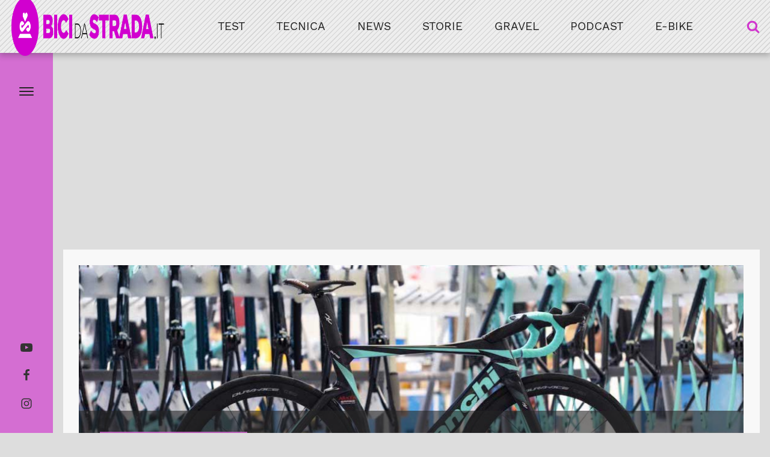

--- FILE ---
content_type: text/html; charset=UTF-8
request_url: https://www.bicidastrada.it/bianchi-torna-nel-world-tour-arkea-samsic/embed/
body_size: 29834
content:
<!DOCTYPE html><html lang="it-IT" prefix="og: https://ogp.me/ns#" ><head><script data-no-optimize="1">var litespeed_docref=sessionStorage.getItem("litespeed_docref");litespeed_docref&&(Object.defineProperty(document,"referrer",{get:function(){return litespeed_docref}}),sessionStorage.removeItem("litespeed_docref"));</script> <meta charset="UTF-8"><meta name="viewport" content="width=device-width, initial-scale=1.0"><link rel="preload" as="style" href="https://fonts.googleapis.com/css?family=Work+Sans:300,regular,|Work+Sans:700,900," ><meta name='robots' content='noindex, follow, max-image-preview:large' /><style>img:is([sizes="auto" i], [sizes^="auto," i]) { contain-intrinsic-size: 3000px 1500px }</style> <script data-no-defer="1" data-ezscrex="false" data-cfasync="false" data-pagespeed-no-defer data-cookieconsent="ignore">var ctPublicFunctions = {"_ajax_nonce":"7acf39539b","_rest_nonce":"7474cc03c1","_ajax_url":"\/wp-admin\/admin-ajax.php","_rest_url":"https:\/\/www.bicidastrada.it\/wp-json\/","data__cookies_type":"none","data__ajax_type":"admin_ajax","data__bot_detector_enabled":"0","data__frontend_data_log_enabled":1,"cookiePrefix":"","wprocket_detected":false,"host_url":"www.bicidastrada.it","text__ee_click_to_select":"Click to select the whole data","text__ee_original_email":"The complete one is","text__ee_got_it":"Got it","text__ee_blocked":"Blocked","text__ee_cannot_connect":"Cannot connect","text__ee_cannot_decode":"Can not decode email. Unknown reason","text__ee_email_decoder":"CleanTalk email decoder","text__ee_wait_for_decoding":"The magic is on the way!","text__ee_decoding_process":"Please wait a few seconds while we decode the contact data."}</script> <script data-no-defer="1" data-ezscrex="false" data-cfasync="false" data-pagespeed-no-defer data-cookieconsent="ignore">var ctPublic = {"_ajax_nonce":"7acf39539b","settings__forms__check_internal":"0","settings__forms__check_external":"0","settings__forms__force_protection":"0","settings__forms__search_test":"1","settings__data__bot_detector_enabled":"0","settings__sfw__anti_crawler":"1","blog_home":"https:\/\/www.bicidastrada.it\/","pixel__setting":"3","pixel__enabled":true,"pixel__url":"https:\/\/moderate10-v4.cleantalk.org\/pixel\/b4f8b473a50385e78a4779a7ab77d262.gif","data__email_check_before_post":"1","data__email_check_exist_post":"0","data__cookies_type":"none","data__key_is_ok":true,"data__visible_fields_required":true,"wl_brandname":"Anti-Spam by CleanTalk","wl_brandname_short":"CleanTalk","ct_checkjs_key":"8f4c6ef40fd93fa4d99298a9009754998f82db752950c00adfbe42cf60cc3acf","emailEncoderPassKey":"aa5357b92566504b016ef55bb6a91a50","bot_detector_forms_excluded":"W10=","advancedCacheExists":true,"varnishCacheExists":false,"wc_ajax_add_to_cart":false,"theRealPerson":{"phrases":{"trpHeading":"The Real Person Badge!","trpContent1":"The commenter acts as a real person and verified as not a bot.","trpContent2":"Passed all tests against spam bots. Anti-Spam by CleanTalk.","trpContentLearnMore":"Learn more"},"trpContentLink":"https:\/\/cleantalk.org\/the-real-person?utm_id=&amp;utm_term=&amp;utm_source=admin_side&amp;utm_medium=trp_badge&amp;utm_content=trp_badge_link_click&amp;utm_campaign=apbct_links","imgPersonUrl":"https:\/\/www.bicidastrada.it\/wp-content\/plugins\/cleantalk-spam-protect\/css\/images\/real_user.svg","imgShieldUrl":"https:\/\/www.bicidastrada.it\/wp-content\/plugins\/cleantalk-spam-protect\/css\/images\/shield.svg"}}</script> <title>Bianchi torna nel World Tour con una squadra francese</title><meta name="description" content="Nuova dotazione tecnica per la squadra francese. Bianchi torna nel World Tour e fornirà le bici a Barguil e compagni oltre al team femminile."/><meta name="robots" content="follow, index, max-snippet:-1, max-video-preview:-1, max-image-preview:large"/><link rel="canonical" href="https://www.bicidastrada.it/bianchi-torna-nel-world-tour-arkea-samsic/" /><meta property="og:locale" content="it_IT" /><meta property="og:type" content="article" /><meta property="og:title" content="Bianchi torna nel World Tour con una squadra francese" /><meta property="og:description" content="Nuova dotazione tecnica per la squadra francese. Bianchi torna nel World Tour e fornirà le bici a Barguil e compagni oltre al team femminile." /><meta property="og:url" content="https://www.bicidastrada.it/bianchi-torna-nel-world-tour-arkea-samsic/" /><meta property="og:site_name" content="Bici Da Strada" /><meta property="article:tag" content="Bianchi" /><meta property="article:tag" content="bike industry" /><meta property="article:tag" content="le bici dei professionisti" /><meta property="article:tag" content="professionisti" /><meta property="article:tag" content="Team Arkéa-Samsic" /><meta property="article:tag" content="World Tour" /><meta property="article:section" content="News" /><meta property="og:updated_time" content="2024-07-24T19:39:26+02:00" /><meta property="og:image" content="https://www.bicidastrada.it/wp-content/uploads/2024/07/BianchiArkea_4-1.jpg" /><meta property="og:image:secure_url" content="https://www.bicidastrada.it/wp-content/uploads/2024/07/BianchiArkea_4-1.jpg" /><meta property="og:image:width" content="1200" /><meta property="og:image:height" content="653" /><meta property="og:image:alt" content="Bianchi torna nel World Tour" /><meta property="og:image:type" content="image/jpeg" /><meta property="article:published_time" content="2022-11-03T00:00:00+01:00" /><meta property="article:modified_time" content="2024-07-24T19:39:26+02:00" /><meta name="twitter:card" content="summary_large_image" /><meta name="twitter:title" content="Bianchi torna nel World Tour con una squadra francese" /><meta name="twitter:description" content="Nuova dotazione tecnica per la squadra francese. Bianchi torna nel World Tour e fornirà le bici a Barguil e compagni oltre al team femminile." /><meta name="twitter:image" content="https://www.bicidastrada.it/wp-content/uploads/2024/07/BianchiArkea_4-1.jpg" /><meta name="twitter:label1" content="Scritto da" /><meta name="twitter:data1" content="Redazione BiciDaStrada.it" /><meta name="twitter:label2" content="Tempo di lettura" /><meta name="twitter:data2" content="3 minuti" /> <script type="application/ld+json" class="rank-math-schema-pro">{"@context":"https://schema.org","@graph":[{"@type":["SportsClub","Organization"],"@id":"https://www.bicidastrada.it/#organization","name":"Bici Da Strada","url":"https://www.mtbcult.it","logo":{"@type":"ImageObject","@id":"https://www.bicidastrada.it/#logo","url":"https://www.bicidastrada.it/wp-content/uploads/2021/04/logo-bicistrada-retina.png","contentUrl":"https://www.bicidastrada.it/wp-content/uploads/2021/04/logo-bicistrada-retina.png","caption":"Bici Da Strada","inLanguage":"it-IT","width":"544","height":"180"},"image":{"@id":"https://www.bicidastrada.it/#logo"}},{"@type":"WebSite","@id":"https://www.bicidastrada.it/#website","url":"https://www.bicidastrada.it","name":"Bici Da Strada","publisher":{"@id":"https://www.bicidastrada.it/#organization"},"inLanguage":"it-IT"},{"@type":"ImageObject","@id":"https://www.bicidastrada.it/wp-content/uploads/2024/07/BianchiArkea_4-1.jpg","url":"https://www.bicidastrada.it/wp-content/uploads/2024/07/BianchiArkea_4-1.jpg","width":"1200","height":"653","inLanguage":"it-IT"},{"@type":"BreadcrumbList","@id":"https://www.bicidastrada.it/bianchi-torna-nel-world-tour-arkea-samsic/#breadcrumb","itemListElement":[{"@type":"ListItem","position":"1","item":{"@id":"https://www.mtbcult.it","name":"Home"}},{"@type":"ListItem","position":"2","item":{"@id":"https://www.bicidastrada.it/bianchi-torna-nel-world-tour-arkea-samsic/","name":"Bianchi torna nel World Tour con una squadra francese"}}]},{"@type":"WebPage","@id":"https://www.bicidastrada.it/bianchi-torna-nel-world-tour-arkea-samsic/#webpage","url":"https://www.bicidastrada.it/bianchi-torna-nel-world-tour-arkea-samsic/","name":"Bianchi torna nel World Tour con una squadra francese","datePublished":"2022-11-03T00:00:00+01:00","dateModified":"2024-07-24T19:39:26+02:00","isPartOf":{"@id":"https://www.bicidastrada.it/#website"},"primaryImageOfPage":{"@id":"https://www.bicidastrada.it/wp-content/uploads/2024/07/BianchiArkea_4-1.jpg"},"inLanguage":"it-IT","breadcrumb":{"@id":"https://www.bicidastrada.it/bianchi-torna-nel-world-tour-arkea-samsic/#breadcrumb"}},{"@type":"Person","@id":"https://www.bicidastrada.it/author/redazione/","name":"Redazione BiciDaStrada.it","description":"La redazione di BiciDaStrada.it: ciclisti per passione e vocazione. Giornalisti di mestiere","url":"https://www.bicidastrada.it/author/redazione/","image":{"@type":"ImageObject","@id":"https://www.bicidastrada.it/wp-content/uploads/2021/04/Logo-Bici-Da-Strada.svg","url":"https://www.bicidastrada.it/wp-content/uploads/2021/04/Logo-Bici-Da-Strada.svg","caption":"Redazione BiciDaStrada.it","inLanguage":"it-IT"},"sameAs":["https://www.bicidastrada.it"],"worksFor":{"@id":"https://www.bicidastrada.it/#organization"}},{"@type":"NewsArticle","headline":"Bianchi torna nel World Tour con una squadra francese","keywords":"Bianchi torna nel World Tour","datePublished":"2022-11-03T00:00:00+01:00","dateModified":"2024-07-24T19:39:26+02:00","author":{"@id":"https://www.bicidastrada.it/author/redazione/","name":"Redazione BiciDaStrada.it"},"publisher":{"@id":"https://www.bicidastrada.it/#organization"},"description":"Nuova dotazione tecnica per la squadra francese. Bianchi torna nel World Tour e fornir\u00e0 le bici a Barguil e compagni oltre al team femminile.","name":"Bianchi torna nel World Tour con una squadra francese","@id":"https://www.bicidastrada.it/bianchi-torna-nel-world-tour-arkea-samsic/#richSnippet","isPartOf":{"@id":"https://www.bicidastrada.it/bianchi-torna-nel-world-tour-arkea-samsic/#webpage"},"image":{"@id":"https://www.bicidastrada.it/wp-content/uploads/2024/07/BianchiArkea_4-1.jpg"},"inLanguage":"it-IT","mainEntityOfPage":{"@id":"https://www.bicidastrada.it/bianchi-torna-nel-world-tour-arkea-samsic/#webpage"}}]}</script> <link rel='dns-prefetch' href='//www.googletagmanager.com' /><link rel="alternate" type="application/rss+xml" title="BiciDaStrada &raquo; Bianchi torna nel World Tour con una squadra francese Feed dei commenti" href="https://www.bicidastrada.it/bianchi-torna-nel-world-tour-arkea-samsic/feed/" />
<script id="bicid-ready" type="litespeed/javascript">window.advanced_ads_ready=function(e,a){a=a||"complete";var d=function(e){return"interactive"===a?"loading"!==e:"complete"===e};d(document.readyState)?e():document.addEventListener("readystatechange",(function(a){d(a.target.readyState)&&e()}),{once:"interactive"===a})},window.advanced_ads_ready_queue=window.advanced_ads_ready_queue||[]</script> <link data-optimized="2" rel="stylesheet" href="https://www.bicidastrada.it/wp-content/litespeed/css/2d0a812563f17b1ddae7365b003e8613.css?ver=ae00f" /><style id='classic-theme-styles-inline-css' type='text/css'>/*! This file is auto-generated */
.wp-block-button__link{color:#fff;background-color:#32373c;border-radius:9999px;box-shadow:none;text-decoration:none;padding:calc(.667em + 2px) calc(1.333em + 2px);font-size:1.125em}.wp-block-file__button{background:#32373c;color:#fff;text-decoration:none}</style><style id='global-styles-inline-css' type='text/css'>:root{--wp--preset--aspect-ratio--square: 1;--wp--preset--aspect-ratio--4-3: 4/3;--wp--preset--aspect-ratio--3-4: 3/4;--wp--preset--aspect-ratio--3-2: 3/2;--wp--preset--aspect-ratio--2-3: 2/3;--wp--preset--aspect-ratio--16-9: 16/9;--wp--preset--aspect-ratio--9-16: 9/16;--wp--preset--color--black: #000000;--wp--preset--color--cyan-bluish-gray: #abb8c3;--wp--preset--color--white: #ffffff;--wp--preset--color--pale-pink: #f78da7;--wp--preset--color--vivid-red: #cf2e2e;--wp--preset--color--luminous-vivid-orange: #ff6900;--wp--preset--color--luminous-vivid-amber: #fcb900;--wp--preset--color--light-green-cyan: #7bdcb5;--wp--preset--color--vivid-green-cyan: #00d084;--wp--preset--color--pale-cyan-blue: #8ed1fc;--wp--preset--color--vivid-cyan-blue: #0693e3;--wp--preset--color--vivid-purple: #9b51e0;--wp--preset--gradient--vivid-cyan-blue-to-vivid-purple: linear-gradient(135deg,rgba(6,147,227,1) 0%,rgb(155,81,224) 100%);--wp--preset--gradient--light-green-cyan-to-vivid-green-cyan: linear-gradient(135deg,rgb(122,220,180) 0%,rgb(0,208,130) 100%);--wp--preset--gradient--luminous-vivid-amber-to-luminous-vivid-orange: linear-gradient(135deg,rgba(252,185,0,1) 0%,rgba(255,105,0,1) 100%);--wp--preset--gradient--luminous-vivid-orange-to-vivid-red: linear-gradient(135deg,rgba(255,105,0,1) 0%,rgb(207,46,46) 100%);--wp--preset--gradient--very-light-gray-to-cyan-bluish-gray: linear-gradient(135deg,rgb(238,238,238) 0%,rgb(169,184,195) 100%);--wp--preset--gradient--cool-to-warm-spectrum: linear-gradient(135deg,rgb(74,234,220) 0%,rgb(151,120,209) 20%,rgb(207,42,186) 40%,rgb(238,44,130) 60%,rgb(251,105,98) 80%,rgb(254,248,76) 100%);--wp--preset--gradient--blush-light-purple: linear-gradient(135deg,rgb(255,206,236) 0%,rgb(152,150,240) 100%);--wp--preset--gradient--blush-bordeaux: linear-gradient(135deg,rgb(254,205,165) 0%,rgb(254,45,45) 50%,rgb(107,0,62) 100%);--wp--preset--gradient--luminous-dusk: linear-gradient(135deg,rgb(255,203,112) 0%,rgb(199,81,192) 50%,rgb(65,88,208) 100%);--wp--preset--gradient--pale-ocean: linear-gradient(135deg,rgb(255,245,203) 0%,rgb(182,227,212) 50%,rgb(51,167,181) 100%);--wp--preset--gradient--electric-grass: linear-gradient(135deg,rgb(202,248,128) 0%,rgb(113,206,126) 100%);--wp--preset--gradient--midnight: linear-gradient(135deg,rgb(2,3,129) 0%,rgb(40,116,252) 100%);--wp--preset--font-size--small: 13px;--wp--preset--font-size--medium: 20px;--wp--preset--font-size--large: 36px;--wp--preset--font-size--x-large: 42px;--wp--preset--spacing--20: 0.44rem;--wp--preset--spacing--30: 0.67rem;--wp--preset--spacing--40: 1rem;--wp--preset--spacing--50: 1.5rem;--wp--preset--spacing--60: 2.25rem;--wp--preset--spacing--70: 3.38rem;--wp--preset--spacing--80: 5.06rem;--wp--preset--shadow--natural: 6px 6px 9px rgba(0, 0, 0, 0.2);--wp--preset--shadow--deep: 12px 12px 50px rgba(0, 0, 0, 0.4);--wp--preset--shadow--sharp: 6px 6px 0px rgba(0, 0, 0, 0.2);--wp--preset--shadow--outlined: 6px 6px 0px -3px rgba(255, 255, 255, 1), 6px 6px rgba(0, 0, 0, 1);--wp--preset--shadow--crisp: 6px 6px 0px rgba(0, 0, 0, 1);}:where(.is-layout-flex){gap: 0.5em;}:where(.is-layout-grid){gap: 0.5em;}body .is-layout-flex{display: flex;}.is-layout-flex{flex-wrap: wrap;align-items: center;}.is-layout-flex > :is(*, div){margin: 0;}body .is-layout-grid{display: grid;}.is-layout-grid > :is(*, div){margin: 0;}:where(.wp-block-columns.is-layout-flex){gap: 2em;}:where(.wp-block-columns.is-layout-grid){gap: 2em;}:where(.wp-block-post-template.is-layout-flex){gap: 1.25em;}:where(.wp-block-post-template.is-layout-grid){gap: 1.25em;}.has-black-color{color: var(--wp--preset--color--black) !important;}.has-cyan-bluish-gray-color{color: var(--wp--preset--color--cyan-bluish-gray) !important;}.has-white-color{color: var(--wp--preset--color--white) !important;}.has-pale-pink-color{color: var(--wp--preset--color--pale-pink) !important;}.has-vivid-red-color{color: var(--wp--preset--color--vivid-red) !important;}.has-luminous-vivid-orange-color{color: var(--wp--preset--color--luminous-vivid-orange) !important;}.has-luminous-vivid-amber-color{color: var(--wp--preset--color--luminous-vivid-amber) !important;}.has-light-green-cyan-color{color: var(--wp--preset--color--light-green-cyan) !important;}.has-vivid-green-cyan-color{color: var(--wp--preset--color--vivid-green-cyan) !important;}.has-pale-cyan-blue-color{color: var(--wp--preset--color--pale-cyan-blue) !important;}.has-vivid-cyan-blue-color{color: var(--wp--preset--color--vivid-cyan-blue) !important;}.has-vivid-purple-color{color: var(--wp--preset--color--vivid-purple) !important;}.has-black-background-color{background-color: var(--wp--preset--color--black) !important;}.has-cyan-bluish-gray-background-color{background-color: var(--wp--preset--color--cyan-bluish-gray) !important;}.has-white-background-color{background-color: var(--wp--preset--color--white) !important;}.has-pale-pink-background-color{background-color: var(--wp--preset--color--pale-pink) !important;}.has-vivid-red-background-color{background-color: var(--wp--preset--color--vivid-red) !important;}.has-luminous-vivid-orange-background-color{background-color: var(--wp--preset--color--luminous-vivid-orange) !important;}.has-luminous-vivid-amber-background-color{background-color: var(--wp--preset--color--luminous-vivid-amber) !important;}.has-light-green-cyan-background-color{background-color: var(--wp--preset--color--light-green-cyan) !important;}.has-vivid-green-cyan-background-color{background-color: var(--wp--preset--color--vivid-green-cyan) !important;}.has-pale-cyan-blue-background-color{background-color: var(--wp--preset--color--pale-cyan-blue) !important;}.has-vivid-cyan-blue-background-color{background-color: var(--wp--preset--color--vivid-cyan-blue) !important;}.has-vivid-purple-background-color{background-color: var(--wp--preset--color--vivid-purple) !important;}.has-black-border-color{border-color: var(--wp--preset--color--black) !important;}.has-cyan-bluish-gray-border-color{border-color: var(--wp--preset--color--cyan-bluish-gray) !important;}.has-white-border-color{border-color: var(--wp--preset--color--white) !important;}.has-pale-pink-border-color{border-color: var(--wp--preset--color--pale-pink) !important;}.has-vivid-red-border-color{border-color: var(--wp--preset--color--vivid-red) !important;}.has-luminous-vivid-orange-border-color{border-color: var(--wp--preset--color--luminous-vivid-orange) !important;}.has-luminous-vivid-amber-border-color{border-color: var(--wp--preset--color--luminous-vivid-amber) !important;}.has-light-green-cyan-border-color{border-color: var(--wp--preset--color--light-green-cyan) !important;}.has-vivid-green-cyan-border-color{border-color: var(--wp--preset--color--vivid-green-cyan) !important;}.has-pale-cyan-blue-border-color{border-color: var(--wp--preset--color--pale-cyan-blue) !important;}.has-vivid-cyan-blue-border-color{border-color: var(--wp--preset--color--vivid-cyan-blue) !important;}.has-vivid-purple-border-color{border-color: var(--wp--preset--color--vivid-purple) !important;}.has-vivid-cyan-blue-to-vivid-purple-gradient-background{background: var(--wp--preset--gradient--vivid-cyan-blue-to-vivid-purple) !important;}.has-light-green-cyan-to-vivid-green-cyan-gradient-background{background: var(--wp--preset--gradient--light-green-cyan-to-vivid-green-cyan) !important;}.has-luminous-vivid-amber-to-luminous-vivid-orange-gradient-background{background: var(--wp--preset--gradient--luminous-vivid-amber-to-luminous-vivid-orange) !important;}.has-luminous-vivid-orange-to-vivid-red-gradient-background{background: var(--wp--preset--gradient--luminous-vivid-orange-to-vivid-red) !important;}.has-very-light-gray-to-cyan-bluish-gray-gradient-background{background: var(--wp--preset--gradient--very-light-gray-to-cyan-bluish-gray) !important;}.has-cool-to-warm-spectrum-gradient-background{background: var(--wp--preset--gradient--cool-to-warm-spectrum) !important;}.has-blush-light-purple-gradient-background{background: var(--wp--preset--gradient--blush-light-purple) !important;}.has-blush-bordeaux-gradient-background{background: var(--wp--preset--gradient--blush-bordeaux) !important;}.has-luminous-dusk-gradient-background{background: var(--wp--preset--gradient--luminous-dusk) !important;}.has-pale-ocean-gradient-background{background: var(--wp--preset--gradient--pale-ocean) !important;}.has-electric-grass-gradient-background{background: var(--wp--preset--gradient--electric-grass) !important;}.has-midnight-gradient-background{background: var(--wp--preset--gradient--midnight) !important;}.has-small-font-size{font-size: var(--wp--preset--font-size--small) !important;}.has-medium-font-size{font-size: var(--wp--preset--font-size--medium) !important;}.has-large-font-size{font-size: var(--wp--preset--font-size--large) !important;}.has-x-large-font-size{font-size: var(--wp--preset--font-size--x-large) !important;}
:where(.wp-block-post-template.is-layout-flex){gap: 1.25em;}:where(.wp-block-post-template.is-layout-grid){gap: 1.25em;}
:where(.wp-block-columns.is-layout-flex){gap: 2em;}:where(.wp-block-columns.is-layout-grid){gap: 2em;}
:root :where(.wp-block-pullquote){font-size: 1.5em;line-height: 1.6;}</style> <script type="litespeed/javascript" data-src="https://www.bicidastrada.it/wp-includes/js/jquery/jquery.min.js?ver=3.7.1" id="jquery-core-js"></script> <script id="advanced-ads-advanced-js-js-extra" type="litespeed/javascript">var advads_options={"blog_id":"1","privacy":{"enabled":!1,"consent-method":"","custom-cookie-name":"cookie_log","custom-cookie-value":"targeting","state":"not_needed"}}</script> <script id="sib-front-js-js-extra" type="litespeed/javascript">var sibErrMsg={"invalidMail":"Please fill out valid email address","requiredField":"Please fill out required fields","invalidDateFormat":"Please fill out valid date format","invalidSMSFormat":"Please fill out valid phone number"};var ajax_sib_front_object={"ajax_url":"https:\/\/www.bicidastrada.it\/wp-admin\/admin-ajax.php","ajax_nonce":"171c147f67","flag_url":"https:\/\/www.bicidastrada.it\/wp-content\/plugins\/mailin\/img\/flags\/"}</script> <link rel="https://api.w.org/" href="https://www.bicidastrada.it/wp-json/" /><link rel="alternate" title="JSON" type="application/json" href="https://www.bicidastrada.it/wp-json/wp/v2/posts/399620" /><link rel="EditURI" type="application/rsd+xml" title="RSD" href="https://www.bicidastrada.it/xmlrpc.php?rsd" /><meta name="generator" content="WordPress 6.8.3" /><link rel='shortlink' href='https://www.bicidastrada.it/?p=399620' /><link rel="alternate" title="oEmbed (JSON)" type="application/json+oembed" href="https://www.bicidastrada.it/wp-json/oembed/1.0/embed?url=https%3A%2F%2Fwww.bicidastrada.it%2Fbianchi-torna-nel-world-tour-arkea-samsic%2F" /><link rel="alternate" title="oEmbed (XML)" type="text/xml+oembed" href="https://www.bicidastrada.it/wp-json/oembed/1.0/embed?url=https%3A%2F%2Fwww.bicidastrada.it%2Fbianchi-torna-nel-world-tour-arkea-samsic%2F&#038;format=xml" /><meta name="theme-color" content="#252525"><meta name="google-site-verification" content="4ouxCJUkXFuZHF0mhsuD0ApFWzq97bo0KId2IeTxBRo" /><style id='script-60e6c030631a2-css' type='text/css'>/* work-sans-regular - latin */
@font-face {
  font-family: 'Work Sans';
  font-style: normal;
  font-weight: 400;
  src: url('https://www.bicidastrada.it/wp-content/uploads/fonts/work-sans-v9-latin/work-sans-v9-latin-regular.eot'); /* IE9 Compat Modes */
  src: local(''),
       url('https://www.bicidastrada.it/wp-content/uploads/fonts/work-sans-v9-latin/work-sans-v9-latin-regular.eot?#iefix') format('embedded-opentype'), /* IE6-IE8 */
       url('https://www.bicidastrada.it/wp-content/uploads/fonts/work-sans-v9-latin/work-sans-v9-latin-regular.woff2') format('woff2'), /* Super Modern Browsers */
       url('https://www.bicidastrada.it/wp-content/uploads/fonts/work-sans-v9-latin/work-sans-v9-latin-regular.woff') format('woff'), /* Modern Browsers */
       url('https://www.bicidastrada.it/wp-content/uploads/fonts/work-sans-v9-latin/work-sans-v9-latin-regular.ttf') format('truetype'), /* Safari, Android, iOS */
       url('https://www.bicidastrada.it/wp-content/uploads/fonts/work-sans-v9-latin/work-sans-v9-latin-regular.svg#WorkSans') format('svg'); /* Legacy iOS */
}
/* work-sans-700 - latin */
@font-face {
  font-family: 'Work Sans';
  font-style: normal;
  font-weight: 700;
  src: url('https://www.bicidastrada.it/wp-content/uploads/fonts/work-sans-v9-latin/work-sans-v9-latin-700.eot'); /* IE9 Compat Modes */
  src: local(''),
       url('https://www.bicidastrada.it/wp-content/uploads/fonts/work-sans-v9-latin/work-sans-v9-latin-700.eot?#iefix') format('embedded-opentype'), /* IE6-IE8 */
       url('https://www.bicidastrada.it/wp-content/uploads/fonts/work-sans-v9-latin/work-sans-v9-latin-700.woff2') format('woff2'), /* Super Modern Browsers */
       url('https://www.bicidastrada.it/wp-content/uploads/fonts/work-sans-v9-latin/work-sans-v9-latin-700.woff') format('woff'), /* Modern Browsers */
       url('https://www.bicidastrada.it/wp-content/uploads/fonts/work-sans-v9-latin/work-sans-v9-latin-700.ttf') format('truetype'), /* Safari, Android, iOS */
       url('https://www.bicidastrada.it/wp-content/uploads/fonts/work-sans-v9-latin/work-sans-v9-latin-700.svg#WorkSans') format('svg'); /* Legacy iOS */
}</style> <script type="litespeed/javascript">window.dataLayer=window.dataLayer||[];function gtag(){dataLayer.push(arguments)}
gtag('consent','default',{'ad_user_data':'denied','ad_personalization':'denied','ad_storage':'denied','analytics_storage':'denied',})</script>  <script type="litespeed/javascript">(function(w,d,s,l,i){w[l]=w[l]||[];w[l].push({'gtm.start':new Date().getTime(),event:'gtm.js'});var f=d.getElementsByTagName(s)[0],j=d.createElement(s),dl=l!='dataLayer'?'&l='+l:'';j.async=!0;j.src='https://www.googletagmanager.com/gtm.js?id='+i+dl;f.parentNode.insertBefore(j,f)})(window,document,'script','dataLayer','GTM-TDP9J93')</script> <script type="litespeed/javascript" data-src="https://securepubads.g.doubleclick.net/tag/js/gpt.js"></script> <script type="litespeed/javascript">window.googletag=window.googletag||{cmd:[]};googletag.cmd.push(function(){googletag.defineSlot('/134906092/bds-background-2080x1200',[2080,1200],'div-gpt-ad-1722245959861-0').addService(googletag.pubads());googletag.defineSlot('/134906092/BDS-CicloPromo-240x400-RISERVATO',[240,400],'div-gpt-ad-1722004678282-0').addService(googletag.pubads());googletag.defineSlot('/134906092/bds-300x600-centrale-hp',[300,600],'div-gpt-ad-1721987286762-0').addService(googletag.pubads());googletag.defineSlot('/134906092/bds-interno-728x90',[728,90],'div-gpt-ad-1722002306515-0').addService(googletag.pubads());googletag.defineSlot('/134906092/bds-interno-articoli-300x250',[300,250],'div-gpt-ad-1723017165432-0').addService(googletag.pubads());googletag.defineSlot('/134906092/bds-interno-articoli-bis-300x250',[300,250],'div-gpt-ad-1722413809341-0').addService(googletag.pubads());googletag.defineSlot('/134906092/MTB-300x600-interno-articoli-bis',[300,250],'div-gpt-ad-1583502640033-0').addService(googletag.pubads());googletag.defineSlot('/134906092/bds-interno-articoli-ter-300x250',[300,250],'div-gpt-ad-1721987414621-0').addService(googletag.pubads());googletag.defineSlot('/134906092/BDS-interno-articoli-MOBILE-300x600',[300,600],'div-gpt-ad-1723210583371-0').addService(googletag.pubads());googletag.defineSlot('/134906092/BDS-interno-articoli-MOBILE-1-300x600',[300,600],'div-gpt-ad-1721987906972-0').addService(googletag.pubads());googletag.defineSlot('/134906092/bds-leaderboard-hp-728x90',[728,90],'div-gpt-ad-1529691076416-0').addService(googletag.pubads());googletag.defineSlot('/134906092/bds-leaderboard-int-728x90',[728,90],'div-gpt-ad-1722002550479-0').addService(googletag.pubads());googletag.defineSlot('/134906092/bds-mobile-leaderborad-375x188',[375,188],'div-gpt-ad-1726558603901-0').addService(googletag.pubads());googletag.defineSlot('/134906092/bds-sidebar-hp-2-300x600',[300,600],'div-gpt-ad-1723017558060-0').addService(googletag.pubads());googletag.defineSlot('/134906092/bds-sidebar-hp-3-300x600',[300,600],'div-gpt-ad-1721993559050-0').addService(googletag.pubads());googletag.defineSlot('/134906092/bds-sidebar-hp-300x600',[300,600],'div-gpt-ad-1721991313912-0').addService(googletag.pubads());googletag.defineSlot('/134906092/bds-sidebar-interne-300x250',[300,250],'div-gpt-ad-1721990459671-0').addService(googletag.pubads());googletag.defineSlot('/134906092/bds-sidebar-interne-300x600',[300,600],'div-gpt-ad-1530025003718-0').addService(googletag.pubads());googletag.pubads().enableSingleRequest();googletag.enableServices()})</script><style id='script-68594b6b1c027-sass-css' type='text/css'>.grecaptcha-badge{right:0px !important}.sidebar-articles .oxy-repeater-pages-wrap{display:none}</style><style>.som-password-error-message,
.som-password-sent-message {
	background-color: #2679ce;
	border-color: #2679ce;
}</style><meta name="generator" content="Site Kit by Google 1.161.0" /><script type="litespeed/javascript">advads_items={conditions:{},display_callbacks:{},display_effect_callbacks:{},hide_callbacks:{},backgrounds:{},effect_durations:{},close_functions:{},showed:[]}</script><style type="text/css" id="bicid-layer-custom-css"></style> <script type="litespeed/javascript">var advadsCfpQueue=[];var advadsCfpAd=function(adID){if('undefined'===typeof advadsProCfp){advadsCfpQueue.push(adID)}else{advadsProCfp.addElement(adID)}}</script>  <script type="litespeed/javascript">(function(w,d,s,l,i){w[l]=w[l]||[];w[l].push({'gtm.start':new Date().getTime(),event:'gtm.js'});var f=d.getElementsByTagName(s)[0],j=d.createElement(s),dl=l!='dataLayer'?'&l='+l:'';j.async=!0;j.src='https://www.googletagmanager.com/gtm.js?id='+i+dl;f.parentNode.insertBefore(j,f)})(window,document,'script','dataLayer','GTM-PKXZXNVZ')</script>  <script  type="litespeed/javascript" data-src="https://pagead2.googlesyndication.com/pagead/js/adsbygoogle.js?client=ca-pub-1950929924428644" crossorigin="anonymous"></script><link rel="icon" href="https://www.bicidastrada.it/wp-content/uploads/2021/04/Logo-Bici-Da-Strada.svg" sizes="32x32" /><link rel="icon" href="https://www.bicidastrada.it/wp-content/uploads/2021/04/Logo-Bici-Da-Strada.svg" sizes="192x192" /><link rel="apple-touch-icon" href="https://www.bicidastrada.it/wp-content/uploads/2021/04/Logo-Bici-Da-Strada.svg" /><meta name="msapplication-TileImage" content="https://www.bicidastrada.it/wp-content/uploads/2021/04/Logo-Bici-Da-Strada.svg" /></head><body class="wp-singular post-template-default single single-post postid-399620 single-format-standard wp-theme-oxygen-is-not-a-theme  wp-embed-responsive oxygen-body aa-prefix-bicid-" >
<noscript>
<iframe data-lazyloaded="1" src="about:blank" data-litespeed-src="https://www.googletagmanager.com/ns.html?id=GTM-PKXZXNVZ" height="0" width="0" style="display:none;visibility:hidden"></iframe>
</noscript><div id="off-canvas" class="oxy-off-canvas sidebar__off-canvas " ><div class="oxy-offcanvas_backdrop"></div><div id="off-canvas-inner" class="offcanvas-inner oxy-inner-content" role="dialog" aria-label="offcanvas content" tabindex="0" data-start="false" data-click-outside="true" data-trigger-selector=".burger-trigger" data-esc="true" data-focus-selector=".offcanvas-inner" data-reset="400" data-hashclose="true" data-burger-sync="true" data-overflow="true" data-auto-aria="true" data-focus-trap="true" ><div id="div_block-75-25" class="ct-div-block sidebar__header bg-pattern" ><a id="link-87-25" class="ct-link sidebar__link-wrapper" href="https://www.bicidastrada.it/"   ><img data-lazyloaded="1" src="[data-uri]" width="544" height="180" id="image-89-25" alt="" data-src="https://bicidastrada.it/wp-content/uploads/2021/04/logo-bicistrada-retina.png" class="ct-image sidebar__logo"/></a><div id="-burger-trigger-79-25" class="oxy-burger-trigger burger-trigger " ><button aria-label="Open menu" data-touch="click"  class="hamburger hamburger--slider " type="button"><span class="hamburger-box"><span class="hamburger-inner"></span></span></button></div></div><div id="div_block-68-25" class="ct-div-block sidebar__content" ><nav id="sidebar-menu" class="oxy-nav-menu sidebar__menu oxy-nav-menu-vertical" ><div class='oxy-menu-toggle'><div class='oxy-nav-menu-hamburger-wrap'><div class='oxy-nav-menu-hamburger'><div class='oxy-nav-menu-hamburger-line'></div><div class='oxy-nav-menu-hamburger-line'></div><div class='oxy-nav-menu-hamburger-line'></div></div></div></div><div class="menu-menu-sidebar-container"><ul id="menu-menu-sidebar" class="oxy-nav-menu-list"><li id="menu-item-168310" class="menu-item menu-item-type-taxonomy menu-item-object-category current-post-ancestor current-menu-parent current-post-parent menu-item-168310"><a href="https://www.bicidastrada.it/category/news/">News</a></li><li id="menu-item-242565" class="menu-item menu-item-type-taxonomy menu-item-object-category menu-item-242565"><a href="https://www.bicidastrada.it/category/storie/">Storie</a></li><li id="menu-item-242566" class="menu-item menu-item-type-taxonomy menu-item-object-category menu-item-242566"><a href="https://www.bicidastrada.it/category/domande/">Domande</a></li><li id="menu-item-168308" class="menu-item menu-item-type-taxonomy menu-item-object-category current-post-ancestor current-menu-parent current-post-parent menu-item-168308"><a href="https://www.bicidastrada.it/category/tecnica/">Tecnica</a></li><li id="menu-item-168309" class="menu-item menu-item-type-taxonomy menu-item-object-category menu-item-168309"><a href="https://www.bicidastrada.it/category/test/">Test</a></li><li id="menu-item-242534" class="menu-item menu-item-type-custom menu-item-object-custom menu-item-242534"><a target="_blank" href="https://www.ebikecult.it/">e-Bike</a></li><li id="menu-item-266191" class="menu-item menu-item-type-custom menu-item-object-custom menu-item-266191"><a target="_blank" href="https://open.spotify.com/show/41Av3wGx34b17L7iOJiQX9?si=f85ec1d1eb5d487e">Podcast</a></li><li id="menu-item-244803" class="menu-item menu-item-type-custom menu-item-object-custom menu-item-244803"><a href="https://www.bicidastrada.it/tag/gravel/">GRAVEL</a></li><li id="menu-item-242536" class="menu-item menu-item-type-post_type menu-item-object-page menu-item-242536"><a href="https://www.bicidastrada.it/chi-siamo/">La redazione</a></li><li id="menu-item-242535" class="menu-item menu-item-type-post_type menu-item-object-page menu-item-242535"><a href="https://www.bicidastrada.it/contatti/">Contatti</a></li></ul></div></nav><a id="link_text-147-25" class="ct-link-text" href="https://www.bicidastrada.it/login/"   >Accedi</a></div><div id="div_block-88-25" class="ct-div-block container sidebar__logos" ><a id="link-97-25" class="ct-link sidebar__link-wrapper" href="https://www.ebikecult.it/" target="_blank"  ></a><a id="link-95-25" class="ct-link sidebar__link-wrapper" href="https://www.bicidastrada.it/" target="_blank"  ></a>
<span id="-copyright-year-71-25" class="oxy-copyright-year sidebar__small sidebar__footer " >Copyright © 2026 </span></div></div></div><div id="div_block-128-25" class="ct-div-block pageAdSkin" ><div id="div_block-130-25" class="ct-div-block ads-skin" ><div id="shortcode-144-25" class="ct-shortcode banner-skin" ><div id='div-gpt-ad-1722245959861-0' style='width: 2080px; height: 1200px;'> <script type="litespeed/javascript">window.addEventListener('load',(event)=>{googletag.cmd.push(()=>{googletag.cmd.push(function(){googletag.display('div-gpt-ad-1722245959861-0')})})})</script> </div></div></div></div><main id="site-container" class="ct-div-block" ><div id="skin-mobile" class="ct-div-block ads-container ads-container--nobg" ><div id="shortcode-146-25" class="ct-shortcode" ><div style="margin-top: 5px;margin-bottom: 5px;margin-left: auto;margin-right: auto;width: 375px;height: 188px;" id="bicid-2950720281"><div id='div-gpt-ad-1726558603901-0' style='min-width: 375px; min-height: 188px;'> <script type="litespeed/javascript">window.addEventListener('load',(event)=>{googletag.cmd.push(function(){googletag.display('div-gpt-ad-1726558603901-0')})})</script> </div></div></div></div><header id="_header-1-25" class="oxy-header-wrapper oxy-sticky-header oxy-overlay-header oxy-header header bg-pattern" ><div id="_header_row-2-25" class="oxy-header-row header__row" ><div class="oxy-header-container"><div id="_header_left-3-25" class="oxy-header-left" ><a id="link-13-25" class="ct-link header__link-wrapper" href="/"   ><img data-lazyloaded="1" src="[data-uri]" width="544" height="180" id="image-137-25" alt="" data-src="https://www.bicidastrada.it/wp-content/uploads/2021/04/logo-bicistrada-retina.png" class="ct-image"/></a></div><div id="_header_center-4-25" class="oxy-header-center" ><div id="-pro-menu-41-25" class="oxy-pro-menu header__menu " ><div class="oxy-pro-menu-mobile-open-icon " data-off-canvas-alignment=""><svg id="-pro-menu-41-25-open-icon"><use xlink:href="#FontAwesomeicon-ellipsis-v"></use></svg>Menu</div><div class="oxy-pro-menu-container  oxy-pro-menu-dropdown-links-visible-on-mobile oxy-pro-menu-dropdown-links-toggle oxy-pro-menu-show-dropdown" data-aos-duration="400"data-oxy-pro-menu-dropdown-animation="fade-up"
data-oxy-pro-menu-dropdown-animation-duration="0.4"
data-entire-parent-toggles-dropdown="true"
data-oxy-pro-menu-dropdown-animation-duration="0.4"
data-oxy-pro-menu-dropdown-links-on-mobile="toggle"><div class="menu-menu-navbar-container"><ul id="menu-menu-navbar" class="oxy-pro-menu-list"><li id="menu-item-168305" class="menu-item menu-item-type-taxonomy menu-item-object-category menu-item-168305"><a href="https://www.bicidastrada.it/category/test/">Test</a></li><li id="menu-item-168304" class="menu-item menu-item-type-taxonomy menu-item-object-category current-post-ancestor current-menu-parent current-post-parent menu-item-168304"><a href="https://www.bicidastrada.it/category/tecnica/">Tecnica</a></li><li id="menu-item-354680" class="menu-item menu-item-type-taxonomy menu-item-object-category current-post-ancestor current-menu-parent current-post-parent menu-item-354680"><a href="https://www.bicidastrada.it/category/news/">News</a></li><li id="menu-item-354681" class="menu-item menu-item-type-taxonomy menu-item-object-category menu-item-354681"><a href="https://www.bicidastrada.it/category/storie/">Storie</a></li><li id="menu-item-354682" class="menu-item menu-item-type-taxonomy menu-item-object-post_tag menu-item-354682"><a href="https://www.bicidastrada.it/tag/gravel/">Gravel</a></li><li id="menu-item-266190" class="menu-item menu-item-type-custom menu-item-object-custom menu-item-266190"><a href="https://open.spotify.com/show/41Av3wGx34b17L7iOJiQX9?si=f85ec1d1eb5d487e">Podcast</a></li><li id="menu-item-354683" class="menu-item menu-item-type-taxonomy menu-item-object-post_tag menu-item-354683"><a href="https://www.bicidastrada.it/tag/e-bike/">E-bike</a></li></ul></div><div class="oxy-pro-menu-mobile-close-icon"><svg id="svg--pro-menu-41-25"><use xlink:href="#FontAwesomeicon-close"></use></svg>close</div></div></div> <script type="litespeed/javascript">jQuery('#-pro-menu-41-25 .oxy-pro-menu-show-dropdown .menu-item-has-children > a','body').each(function(){jQuery(this).append('<div class="oxy-pro-menu-dropdown-icon-click-area"><svg class="oxy-pro-menu-dropdown-icon"><use xlink:href="#FontAwesomeicon-arrow-circle-o-down"></use></svg></div>')});jQuery('#-pro-menu-41-25 .oxy-pro-menu-show-dropdown .menu-item:not(.menu-item-has-children) > a','body').each(function(){jQuery(this).append('<div class="oxy-pro-menu-dropdown-icon-click-area"></div>')})</script></div><div id="_header_right-5-25" class="oxy-header-right" ><div id="-header-search-24-25" class="oxy-header-search header__search " ><button aria-label="Apri Ricerca" class="oxy-header-search_toggle oxy-header-search_toggle-open" data-prevent-scroll="true"><span class="oxy-header-search_toggle-text"></span><svg class="oxy-header-search_open-icon" id="open-header-search-24-25-icon"><use xlink:href="#FontAwesomeicon-search"></use></svg></button><form role="search" method="get" class="oxy-header-search_form" action="https://www.bicidastrada.it/"><div class="oxy-header-container">
<label>
<span class="screen-reader-text">Ricerca per:</span>
<input  type="search" class="oxy-header-search_search-field" placeholder="Ricerca..." value="" name="s" title="Ricerca per:" />
</label><button aria-label="Chiudi Ricerca" type=button class="oxy-header-search_toggle"><svg class="oxy-header-search_close-icon" id="close-header-search-24-25-icon"><use xlink:href="#FontAwesomeicon-close"></use></svg></button><input type="submit" class="search-submit" value="Cerca" /></div></form></div><div id="header-burger-trigger" class="oxy-burger-trigger burger-trigger header__burger-trigger " ><button aria-label="Open menu" data-touch="click"  class="hamburger hamburger--slider " type="button"><span class="hamburger-box"><span class="hamburger-inner"></span></span></button></div></div></div></div></header> <script type="litespeed/javascript">jQuery(document).ready(function(){var selector="#_header-1-25",scrollval=parseInt("0");if(!scrollval||scrollval<1){jQuery("body").css("margin-top",jQuery(selector).outerHeight());jQuery(selector).addClass("oxy-sticky-header-active")}else{var scrollTopOld=0;jQuery(window).scroll(function(){if(!jQuery('body').hasClass('oxy-nav-menu-prevent-overflow')){if(jQuery(this).scrollTop()>scrollval){if(!jQuery(selector).hasClass("oxy-sticky-header-active")){if(jQuery(selector).css('position')!='absolute'){jQuery("body").css("margin-top",jQuery(selector).outerHeight())}
jQuery(selector).addClass("oxy-sticky-header-active").addClass("oxy-sticky-header-fade-in")}}else{jQuery(selector).removeClass("oxy-sticky-header-fade-in").removeClass("oxy-sticky-header-active");if(jQuery(selector).css('position')!='absolute'){jQuery("body").css("margin-top","")}}
scrollTopOld=jQuery(this).scrollTop()}})}})</script><article id="main-container" class="ct-div-block section" ><div id="new_columns-8-25" class="ct-new-columns" ><aside id="div_block-9-25" class="ct-div-block column sidebar" ><div id="div_block-29-25" class="ct-div-block sidebar__container sidebar__container--top" ><div id="sidebar-burger-trigger" class="oxy-burger-trigger sidebar__burger burger-trigger " ><button aria-label="Open menu" data-touch="click"  class="hamburger hamburger--slider " type="button"><span class="hamburger-box"><span class="hamburger-inner"></span></span></button></div></div><div id="div_block-30-25" class="ct-div-block sidebar__container sidebar__container--bottom" ><a id="link-31-25" class="ct-link sidebar__link-wrapper" href="https://www.youtube.com/channel/UCmgEnWnpv_EGaBUfny3wYNA/featured" target="_blank"  ><div id="fancy_icon-32-25" class="ct-fancy-icon sidebar__icon" ><svg id="svg-fancy_icon-32-25"><use xlink:href="#FontAwesomeicon-youtube-play"></use></svg></div></a><a id="link-33-25" class="ct-link sidebar__link-wrapper" href="https://www.facebook.com/BiciDaStrada.it/" target="_blank"  ><div id="fancy_icon-34-25" class="ct-fancy-icon sidebar__icon" ><svg id="svg-fancy_icon-34-25"><use xlink:href="#FontAwesomeicon-facebook"></use></svg></div></a><a id="link-35-25" class="ct-link sidebar__link-wrapper" href="https://www.instagram.com/bicidastrada.it/" target="_blank"  ><div id="fancy_icon-36-25" class="ct-fancy-icon sidebar__icon" ><svg id="svg-fancy_icon-36-25"><use xlink:href="#FontAwesomeicon-instagram"></use></svg></div></a></div></aside><div id="div_block-10-25" class="ct-div-block column" ><div id="main" class="ct-div-block container" ><section id="section-1-27" class=" ct-section section" ><div class="ct-section-inner-wrap"><div id="div_block-36-27" class="ct-div-block container container--bg container--padding elevation-11" ><div id="div_block-5-27" class="ct-div-block card card--mb card--bottom" ><img data-lazyloaded="1" src="[data-uri]" width="1200" height="653" id="image-7-27" alt="" data-src="https://www.bicidastrada.it/wp-content/uploads/2024/07/BianchiArkea_4-1.jpg" class="ct-image card__image card__image--absolute"/><div id="div_block-9-27" class="ct-div-block card__content card__content--padding card__content--bottom card__content--auto card__content--bg" ><div id="div_block-10-27" class="ct-div-block card__ribbon" ><h6 id="headline-11-27" class="ct-headline card__ribbon-text"><span id="span-46-27" class="ct-span" ><a href="https://www.bicidastrada.it/category/news/" rel="tag">News</a>, <a href="https://www.bicidastrada.it/category/tecnica/" rel="tag">Tecnica</a></span></h6></div><h1 id="headline-13-27" class="ct-headline card__title"><span id="span-49-27" class="ct-span" >Bianchi torna nel World Tour con una squadra francese</span></h1><div id="div_block-12-27" class="ct-div-block " ><h6 id="headline-15-27" class="ct-headline card__subtitle card__subtitle--primary"><span id="span-51-27" class="ct-span" >Redazione BiciDaStrada.it</span></h6><div id="text_block-19-27" class="ct-text-block" >|</div><time id="text_block-17-27" class="ct-text-block card__small" ><span id="span-53-27" class="ct-span" >03/11/2022</span></time></div></div></div><div id="div_block-588-27" class="ct-div-block card card--mb card--bottom" ><div id="shortcode-602-27" class="ct-shortcode" ><img data-lazyloaded="1" src="[data-uri]" width="1200" height="653" alt="test" data-src="https://www.bicidastrada.it/wp-content/uploads/2024/07/BianchiArkea_4-1.jpg" class="ct-image card__image card__image--absolute"></div><div id="div_block-590-27" class="ct-div-block card__content card__content--padding card__content--bottom card__content--auto card__content--bg" ><div id="div_block-591-27" class="ct-div-block card__ribbon" ><h6 id="headline-592-27" class="ct-headline card__ribbon-text"><span id="span-593-27" class="ct-span" ><a href="https://www.bicidastrada.it/category/news/" rel="tag">News</a>, <a href="https://www.bicidastrada.it/category/tecnica/" rel="tag">Tecnica</a></span></h6></div><h1 id="headline-594-27" class="ct-headline card__title"><span id="span-595-27" class="ct-span" >Bianchi torna nel World Tour con una squadra francese</span></h1><div id="div_block-596-27" class="ct-div-block " ><h6 id="headline-597-27" class="ct-headline card__subtitle card__subtitle--primary"><span id="span-598-27" class="ct-span" >Redazione BiciDaStrada.it</span></h6><div id="text_block-599-27" class="ct-text-block" >|</div><time id="text_block-600-27" class="ct-text-block card__small" ><span id="span-601-27" class="ct-span" >03/11/2022</span></time></div></div></div><div id="div_block-23-27" class="ct-div-block ads-container" ><div id="shortcode-25-27" class="ct-shortcode ads-container__ad" ><div style="margin-top: 40px;margin-bottom: 40px;margin-left: auto;margin-right: auto;text-align: center;" id="bicid-4181829024"><div id='div-gpt-ad-1722002550479-0' style='width: 728px; height: 90px;'> <script type="litespeed/javascript">window.addEventListener('load',(event)=>{googletag.cmd.push(function(){googletag.display('div-gpt-ad-1722002550479-0')})})</script> </div></div></div></div><div id="new_columns-2-27" class="ct-new-columns columns" ><div id="div_block-3-27" class="ct-div-block column column--no-padding-left" ><div id="post-content" class="ct-text-block container container--mb" ><span id="span-42-27" class="ct-span oxy-stock-content-styles" ><p>COMUNICATO UFFICIALE</p><p><strong>Bianchi torna nel World Tour grazie ad un</strong> accordo di sponsorizzazione pluriennale con il <strong>Team Arkéa-Samsic</strong>, confermando il rientro del <strong>Reparto Corse Bianchi</strong> nel prestigioso calendario internazionale della categoria <strong>UCI WorldTour</strong>.</p><p>Il nuovo progetto sportivo di Bianchi si chiama Arkéa-Samsic, formazione internazionale di matrice francese che, grazie agli ottimi risultati conseguiti nelle ultime stagioni, ha conquistato una solida posizione nella categoria World Tour a partire dal 2023.<br />
Un ritorno importante per Bianchi, al fianco di una realtà ambiziosa ed in crescita, supportata direttamente dal Reparto Corse del brand italiano: l’unità dedicata alla produzione di biciclette ad alte prestazioni destinate all’utilizzo nelle competizioni professionistiche.</p><p><a href="https://www.bicidastrada.it/wp-content/uploads/2024/07/BianchiArkea_1.jpg"><img data-lazyloaded="1" src="[data-uri]" decoding="async" class="alignnone size-full wp-image-70048" data-src="https://www.bicidastrada.it/wp-content/uploads/2024/07/BianchiArkea_1.jpg" alt="Bianchi torna nel World Tour" width="1200" height="675" /></a></p><div style="margin-top: 40px;margin-bottom: 40px;margin-left: auto;margin-right: auto;width: 240px;height: 400px;" id="bicid-1411372925"><div id='div-gpt-ad-1722004678282-0' style='min-width: 240px; min-height: 400px;'> <script type="litespeed/javascript">window.addEventListener('load',(event)=>{googletag.cmd.push(function(){googletag.display('div-gpt-ad-1722004678282-0')})})</script> </div></div><p><em style="font-size: 15px; color: #222222;">Il Team Arkéa-Samsic ha dimostrato negli ultimi anni di aver intrapreso un percorso di crescita, raggiungendo gli obiettivi panificati – </em><span style="font-size: 15px; color: #222222;">afferma il </span><strong style="font-size: 15px; color: #222222;">CEO di Bianchi, Fabrizio Scalzotto</strong><span style="font-size: 15px; color: #222222;"> - </span><em style="font-size: 15px; color: #222222;">La solida struttura e l’approccio internazionale sono due fattori che riteniamo determinanti e desideriamo contribuire nei prossimi anni a conquistare nuovi traguardi, ben figurando nel World Tour»</em></p><p>Per Bianchi la partnership con il Team Arkéa-Samsic assume anche un’importanza strategica, consentendo al brand di consolidare il proprio posizionamento su un mercato chiave come quello francese.<br />
Forte di una fanbase solida ed attiva, il Team lavorerà a stretto contatto con Bianchi con l’obiettivo di avvicinarsi sempre di più al pubblico di utenti ed appassionati, attraverso iniziative di comunicazione e co-marketing.</p><p><img data-lazyloaded="1" src="[data-uri]" width="1200" height="800" decoding="async" data-src="https://www.bicidastrada.it/wp-content/uploads/2024/07/Bianchi_Oltre-RC_-5.jpg" alt="Bianchi Oltre RC 5"><br /><div style="margin-top: 40px;margin-bottom: 40px;margin-left: auto;margin-right: auto;text-align: center;" id="bicid-2749835642"><div id='div-gpt-ad-1722413809341-0' style='min-width: 300px; min-height: 250px;'> <script type="litespeed/javascript">window.addEventListener('load',(event)=>{googletag.cmd.push(function(){googletag.display('div-gpt-ad-1722413809341-0')})})</script> </div></div></p><h3><strong>La nuova Oltre RC nel grande ciclismo</strong></h3><p>La stagione 2023 segnerà l’esordio ai vertici del ciclismo internazionale della nuova <strong>Oltre RC</strong>. Una bici avveniristica presentata lo scorso 18 ottobre (<a href="https://www.bicidastrada.it/bianchi-oltre-rc-2023-dettagli-modelli-e-prezzi/" target="_blank" rel="noopener">QUI</a> tutti i dettagli) che ha rivoluzionato il mondo delle biciclette aero da competizione.</p><p><a href="https://www.bicidastrada.it/wp-content/uploads/2024/07/BianchiArkea_4.jpg"><img data-lazyloaded="1" src="[data-uri]" decoding="async" class="alignnone wp-image-70051 size-full" data-src="https://www.bicidastrada.it/wp-content/uploads/2024/07/BianchiArkea_4.jpg" alt="Bianchi torna nel World Tour" width="1200" height="800" /></a></p><div id="attachment_70050" style="width: 1210px" class="wp-caption alignnone"><a href="https://www.bicidastrada.it/wp-content/uploads/2024/07/BianchiArkea_3.jpg"><img data-lazyloaded="1" src="[data-uri]" decoding="async" aria-describedby="caption-attachment-70050" class="wp-image-70050 size-full" data-src="https://www.bicidastrada.it/wp-content/uploads/2024/07/BianchiArkea_3.jpg" alt="Bianchi torna nel World Tour" width="1200" height="829" /></a><p id="caption-attachment-70050" class="wp-caption-text">La nuova Oltre RC sarà la bici ufficiale della squadra francese.</p></div><p>L’equipaggiamento Bianchi dedicato al Team Arkéa-Samsic include anche  il modello <strong>Specialissima </strong>(foto sotto), la all-rounder leggera e reattiva, perfetta per le gare a tappe e le gare con maggiore dislivello. Per le prove contro il tempo ci sarà l'Aquila, mentre <strong>Zolder</strong> <strong>Pro</strong> tornerà a calcare i palcoscenici internazionale della <strong>Coppa del Mondo di ciclocross</strong>.</p><p><a href="https://www.bicidastrada.it/wp-content/uploads/2022/11/Bianchi_Specialissima_15.jpg"><img data-lazyloaded="1" src="[data-uri]" decoding="async" class="alignnone wp-image-70054 size-full" data-src="https://www.bicidastrada.it/wp-content/uploads/2024/07/Bianchi_Specialissima_15-e1667471627376.jpg" alt="Bianchi Specialissima 15 e1667471627376" width="1200" height="639"></a><br /></p><h3><strong>Bianchi torna nel World Tour e "sposa" il progetto Arkéa</strong></h3><p>L’impegno pluriennale di Bianchi al fianco del Team Arkéa-Samsic prevede un percorso di crescita costante. Il capitano della formazione WorldTour è l’esperto <strong>Warren Barguil </strong>(foto sotto), vincitore di due tappe al Tour de France, mentre per gli arrivi in volata si conterà su <strong>Nacer Bouhanni</strong>. Tanti sono anche i giovani in rampa di lancio come <strong>Clément Champoussin</strong>, <strong>Kévin Vauquelin, Hugo Hofstetter, Matîs Louvel </strong>e <strong>David Dekker</strong>.</p><div id="attachment_70056" style="width: 1210px" class="wp-caption alignnone"><a href="https://www.bicidastrada.it/wp-content/uploads/2024/07/20220423LBL2023-A.S.O._Gautier_Demouveaux.jpg"><img data-lazyloaded="1" src="[data-uri]" decoding="async" aria-describedby="caption-attachment-70056" class="size-full wp-image-70056" data-src="https://www.bicidastrada.it/wp-content/uploads/2024/07/20220423LBL2023-A.S.O._Gautier_Demouveaux.jpg" alt="20220423LBL2023" width="1200" height="799"></a><p id="caption-attachment-70056" class="wp-caption-text">Foto: © A.S.O. / Gautier Demouveaux</p></div><p>«<em>Sono lieto di legare il nome del Team Arkéa-Samsic a un marchio di bici così famoso come Bianchi, conosciuto da tutti gli appassionati per la sua storia e innovazione. Bianchi ha scritto la storia del nostro sport con atleti famosi e io stesso ho avuto la possibilità di correre tra i professionisti con le bici di questo brand italiano che è stato, ed è tuttora, uno dei fiori all’occhiello dell’industria ciclistica </em>– afferma il <strong>direttore generale del Team Arkéa-Samsic, Emmanuel Hubert</strong> (foto sotto) <em>-. Grazie alla collaborazione con Arkéa-Samsic, Bianchi fa il suo ritorno nell’UCI WorldTour. Insieme a noi Bianchi vuole sviluppare e migliorare i suoi prodotti ad alte prestazioni come la nuova Oltre RC, lavorando in stretta collaborazione con i nostri tecnici e con gli atleti professionisti»</em>.</p><p><a href="https://www.bicidastrada.it/wp-content/uploads/2024/07/Emmanuel_Hubert_Arkea.jpg"><img data-lazyloaded="1" src="[data-uri]" decoding="async" class="alignnone wp-image-70055 size-full" data-src="https://www.bicidastrada.it/wp-content/uploads/2024/07/Emmanuel_Hubert_Arkea.jpg" alt="Bianchi torna nel World Tour" width="1200" height="1200" /></a></p><p>All’interno del Team Arkéa-Samsic, Bianchi supporterà anche il <strong>Team di sviluppo</strong> e la <strong>squadra femminile</strong> dove milita <strong>Amandine Fouquenet</strong>, la talentuosa e promettente campionessa francese U23 su strada.</p><p>La dotazione tecnica del Team Arkéa-Samsic 2023:</p><p>Trasmissione: Shimano Dura Ace Di2<br />
Ruote: Shimano Dura Ace<br />
Ruote da cronometro: Vision<br />
Manubrio: Cockpit Reparto Corse by Vision/Fsa (per Specialissima e Aquila)<br />
Pneumatici: Continental<br />
Sella: Selle Italia<br />
Borracce e porta borracce: Elite<br />
Ciclo computer: Wahoo</p><p><img data-lazyloaded="1" src="[data-uri]" width="1200" height="856" decoding="async" data-src="https://www.bicidastrada.it/wp-content/uploads/2024/07/Bianchi_Oltre-RC_-3.jpg" alt="Bianchi Oltre RC 3"></p><p>Per maggiori informazioni: <a href="https://www.bianchi.com/it/" target="_blank" rel="noopener">bianchi.com/it</a></p><p>La nuova Oltre RC ha fatto discutere per via dei deflettori che non possono essere usati nelle competizioni ufficiali UCI. Qui sotto tutti i dettagli.</p><blockquote class="wp-embedded-content" data-secret="eUEsDRev03"><p><a href="https://www.bicidastrada.it/i-deflettori-della-oltre-rc-bianchi/">I deflettori della Oltre RC sono illegali per l'UCI. Le risposte di Bianchi</a></p></blockquote><p><iframe data-lazyloaded="1" src="about:blank" loading="lazy" class="wp-embedded-content" sandbox="allow-scripts" security="restricted" style="position: absolute; visibility: hidden;" title="&#8220;I deflettori della Oltre RC sono illegali per l&#039;UCI. Le risposte di Bianchi&#8221; &#8212; BiciDaStrada" data-litespeed-src="https://www.bicidastrada.it/i-deflettori-della-oltre-rc-bianchi/embed/#?secret=ylmtcq9TAZ#?secret=eUEsDRev03" data-secret="eUEsDRev03" width="500" height="282" frameborder="0" marginwidth="0" marginheight="0" scrolling="no"></iframe></p><p><script type="litespeed/javascript" data-src="//pagead2.googlesyndication.com/pagead/js/adsbygoogle.js"></script><br />
<ins class="adsbygoogle" style="display: block;" data-ad-format="autorelaxed" data-ad-client="ca-pub-1950929924428644" data-ad-slot="7686404552"></ins><br /> <script type="litespeed/javascript">(adsbygoogle=window.adsbygoogle||[]).push({})</script></p>
</span></div><div id="div_block-372-27" class="ct-div-block container ads-container ads-container--mb" ><div id="code_block-340-27" class="ct-code-block" ><script type="litespeed/javascript" data-src="https://pagead2.googlesyndication.com/pagead/js/adsbygoogle.js?client=ca-pub-1950929924428644"
     crossorigin="anonymous"></script> <ins class="adsbygoogle"
style="display:block"
data-ad-format="autorelaxed"
data-ad-client="ca-pub-1950929924428644"
data-ad-slot="3238113143"></ins> <script type="litespeed/javascript">(adsbygoogle=window.adsbygoogle||[]).push({})</script></div></div><div id="div_block-32-27" class="ct-div-block" ><h5 id="headline-35-27" class="ct-headline title">Condividi con</h5><div id="-social-share-buttons-31-27" class="oxy-social-share-buttons " > <a class="oxy-share-button twitter" target="_blank" aria-label="X" href="https://twitter.com/share?text=Bianchi+torna+nel+World+Tour+con+una+squadra+francese&url=https%3A%2F%2Fwww.bicidastrada.it%2Fbianchi-torna-nel-world-tour-arkea-samsic%2F" rel="noopener noreferrer nofollow">
<span class="oxy-share-icon"><svg id="twitter-social-share-buttons-31-27-share-icon"><use xlink:href="#FontAwesomeicon-x-twitter"></use></svg></span>
</a>  <a class="oxy-share-button facebook" target="_blank" aria-label="Facebook" href="https://www.facebook.com/sharer/sharer.php?u=https%3A%2F%2Fwww.bicidastrada.it%2Fbianchi-torna-nel-world-tour-arkea-samsic%2F" rel="noopener noreferrer nofollow">
<span class="oxy-share-icon"><svg id="facebook-social-share-buttons-31-27-share-icon"><use xlink:href="#FontAwesomeicon-facebook"></use></svg></span>
</a>  <a class="oxy-share-button email" target="_blank" aria-label="Email" href="mailto:?body=Here is the link - https%3A%2F%2Fwww.bicidastrada.it%2Fbianchi-torna-nel-world-tour-arkea-samsic%2F&subject=Check out this post - Bianchi torna nel World Tour con una squadra francese" rel="noopener noreferrer nofollow">
<span class="oxy-share-icon"><svg id="email-social-share-buttons-31-27-share-icon"><use xlink:href="#FontAwesomeicon-envelope"></use></svg></span>
</a>  <a class="oxy-share-button linkedin" target="_blank" aria-label="Linkedin" href="https://www.linkedin.com/shareArticle?mini=true&url=https%3A%2F%2Fwww.bicidastrada.it%2Fbianchi-torna-nel-world-tour-arkea-samsic%2F&title=Bianchi torna nel World Tour con una squadra francese&summary=Check out this post -&source=BiciDaStrada" rel="noopener noreferrer nofollow">
<span class="oxy-share-icon"><svg id="linkedin-social-share-buttons-31-27-share-icon"><use xlink:href="#FontAwesomeicon-linkedin"></use></svg></span>
</a><div class="oxy-social-share-buttons_data" data-hide-print="Disable" data-behaviour="tab"></div></div></div><div id="div_block-193-27" class="ct-div-block ads-container ads-container--mb" ><div id="shortcode-195-27" class="ct-shortcode" ></div></div><div id="div_block-61-27" class="ct-div-block container container--mb" ><h5 id="headline-64-27" class="ct-headline title">Tags</h5><div id="tags" class="ct-code-block container" ><a href="https://www.bicidastrada.it/tag/bianchi/"><div class="badge badge--small badge--margin">
<span class="badge__text badge__text--small">
Bianchi      		</span></div>
</a><a href="https://www.bicidastrada.it/tag/bike-industry/"><div class="badge badge--small badge--margin">
<span class="badge__text badge__text--small">
bike industry      		</span></div>
</a><a href="https://www.bicidastrada.it/tag/le-bici-dei-professionisti/"><div class="badge badge--small badge--margin">
<span class="badge__text badge__text--small">
le bici dei professionisti      		</span></div>
</a><a href="https://www.bicidastrada.it/tag/professionisti/"><div class="badge badge--small badge--margin">
<span class="badge__text badge__text--small">
professionisti      		</span></div>
</a><a href="https://www.bicidastrada.it/tag/team-arkea-samsic/"><div class="badge badge--small badge--margin">
<span class="badge__text badge__text--small">
Team Arkéa-Samsic      		</span></div>
</a><a href="https://www.bicidastrada.it/tag/world-tour/"><div class="badge badge--small badge--margin">
<span class="badge__text badge__text--small">
World Tour      		</span></div>
</a></div></div><div id="div_block-94-27" class="ct-div-block container" ><h5 id="headline-92-27" class="ct-headline title">Sull'autore</h5><div id="div_block-70-27" class="ct-div-block card card--bg-light card--horizontal" ><div id="div_block-73-27" class="ct-div-block card__content card__content--padding" ><div id="code_block-298-27" class="ct-code-block" >
<img data-lazyloaded="1" src="[data-uri]" data-src="https://www.bicidastrada.it/wp-content/uploads/2021/04/Logo-Bici-Da-Strada.svg" class="card__avatar card__avatar--mb" /></div><h5 id="headline-80-27" class="ct-headline title"><span id="span-81-27" class="ct-span link" ><a href='https://www.bicidastrada.it/author/redazione/'>Redazione BiciDaStrada.it</a></span></h5><p id="text_block-83-27" class="ct-text-block description description--full" ><span id="span-84-27" class="ct-span" >La redazione di BiciDaStrada.it: ciclisti per passione e vocazione. Giornalisti di mestiere</span></p></div></div></div><div id="div_block-629-27" class="ct-div-block" ><h5 id="headline-630-27" class="ct-headline title">Altri Articoli</h5><nav id="-adjacent-posts-631-27" class="oxy-adjacent-posts " >            <a rel="prev" class="adj-post prev-post" href="https://www.bicidastrada.it/ruote-con-cerchi-hookless-si-o-no/">
<span class="adj-post_icon">
<svg id="prev-adjacent-posts-631-27-icon"><use xlink:href="#Lineariconsicon-arrow-left"></use></svg>
</span>
<img data-lazyloaded="1" src="[data-uri]" width="300" height="169" data-src="https://www.bicidastrada.it/wp-content/uploads/2024/07/cerchio-hookless.jpg" class="attachment-medium size-medium wp-post-image" alt="Ruote con cerchi hookless: sì o no?" decoding="async" /><div class="adj-post_content"><h6 class=adj-post_title>Ruote con cerchi hookless: sì o no?</h6></div>
</a>
<a rel="next" class="adj-post next-post" href="https://www.bicidastrada.it/test-scott-road-vertec-boa/"><div class="adj-post_content"><h6 class=adj-post_title>TEST - Scott Road Vertec BOA: oltre la media gamma con un asterisco</h6></div>
<img data-lazyloaded="1" src="[data-uri]" width="300" height="169" data-src="https://www.bicidastrada.it/wp-content/uploads/2024/07/Scott_Road_Vertec_BOA_test-35.jpg" class="attachment-medium size-medium wp-post-image" alt="TEST - Scott Road Vertec BOA: oltre la media gamma con un asterisco" decoding="async" />                                <span class="adj-post_icon">
<svg id="next-adjacent-posts-631-27-icon"><use xlink:href="#Lineariconsicon-arrow-right"></use></svg></span>
</a></nav><div id="code_block-632-27" class="ct-code-block" ></div></div><div id="div_block-412-27" class="ct-div-block container" ><h6 id="headline-480-27" class="ct-headline title account__title">Per commentare devi essere registrato al sito. <a href="https://www.bicidastrada.it/login/">Accedi</a>&nbsp;</h6><div id="_comments-407-27" class="oxy-comments" ></div><div id="code_block-448-27" class="ct-code-block" ></div></div></div><div id="div_block-542-27" class="ct-div-block column" ><div id="newsletter-container" class="ct-div-block container container--sticky" ><div id="div_block-90-28" class="ct-div-block container container--padding" ><h4 id="headline-73-28" class="ct-headline title">Iscriviti alla nostra newsletter</h4><div id="text_block-76-28" class="ct-text-block description card__small" >... E rimani sempre aggiornato sulle ultime notizie!</div><div id="shortcode-68-28" class="ct-shortcode " > <script type="litespeed/javascript">var gCaptchaSibWidget;var onloadSibCallbackInvisible=function(){var element=document.getElementsByClassName('sib-default-btn');var countInvisible=0;var indexArray=[];jQuery('.sib-default-btn').each(function(index,el){if((jQuery(el).attr('id')=="invisible")){indexArray[countInvisible]=index;countInvisible++}});jQuery('.invi-recaptcha').each(function(index,el){grecaptcha.render(element[indexArray[index]],{'sitekey':jQuery(el).attr('data-sitekey'),'callback':sibVerifyCallback,})})}</script> <script src="https://www.google.com/recaptcha/api.js?onload=onloadSibCallbackInvisible&render=explicit" async defer></script> <form id="sib_signup_form_1" method="post" class="sib_signup_form"><div class="sib_loader" style="display:none;"><img data-lazyloaded="1" src="[data-uri]" width="20" height="20" data-src="https://www.bicidastrada.it/wp-includes/images/spinner.gif" alt="loader"></div>
<input type="hidden" name="sib_form_action" value="subscribe_form_submit">
<input type="hidden" name="sib_form_id" value="1">
<input type="hidden" name="sib_form_alert_notice" value="Completa questo campo.">
<input type="hidden" name="sib_form_invalid_email_notice" value="L&#039;indirizzo e-mail inserito non è valido.">
<input type="hidden" name="sib_security" value="171c147f67"><div class="sib_signup_box_inside_1"><div style="/*display:none*/" class="sib_msg_disp"></div><div id="sib_captcha_invisible" class="invi-recaptcha" data-sitekey="6LdIM94qAAAAAAWbADv4KMO1Nphik-AFAm2_WGgu"></div><div class="newsletter"><input type="checkbox" name="terms" class="newsletter__privacy" required="required"><span>Ho letto e accetto l'</span> <a href="https://www.bicidastrada.it/privacy-policy">informativa sulla privacy</a>.<div class="newsletter__content"><input type="email" class="sib-email-area newsletter__email" placeholder="La tua email" name="email" required="required"><input type="submit" id="invisible" class="sib-default-btn newsletter__submit button button--solid" value="Iscriviti"></div></div></div></form><style>form#sib_signup_form_1 p.sib-alert-message {
    padding: 6px 12px;
    margin-bottom: 20px;
    border: 1px solid transparent;
    border-radius: 4px;
    -webkit-box-sizing: border-box;
    -moz-box-sizing: border-box;
    box-sizing: border-box;
}
form#sib_signup_form_1 p.sib-alert-message-error {
    background-color: #f2dede;
    border-color: #ebccd1;
    color: #a94442;
}
form#sib_signup_form_1 p.sib-alert-message-success {
    background-color: #dff0d8;
    border-color: #d6e9c6;
    color: #3c763d;
}
form#sib_signup_form_1 p.sib-alert-message-warning {
    background-color: #fcf8e3;
    border-color: #faebcc;
    color: #8a6d3b;
}</style></div><img data-lazyloaded="1" src="[data-uri]" width="272" height="90" id="newsletter-image" alt="" data-src="https://www.bicidastrada.it/wp-content/uploads/2021/04/logo-bicistrada.png" class="ct-image" data-srcset="" data-sizes="(max-width: 272px) 100vw, 272px" /></div></div><div id="div_block-544-27" class="ct-div-block banner bg-pattern" ><h4 id="headline-545-27" class="ct-headline banner__title">Ultimi Articoli</h4></div><div id="_dynamic_list-546-27" class="oxy-dynamic-list sidebar-articles"><div id="div_block-547-27-1" class="ct-div-block container container--padding container--bg-dark" data-id="div_block-547-27"><div id="div_block-548-27-1" class="ct-div-block card" data-id="div_block-548-27"><a id="link-549-27-1" class="ct-link card__image-container" href="https://www.bicidastrada.it/aerobag-airbag-per-ciclisti-integrato/" target="_self" data-id="link-549-27"><img data-lazyloaded="1" src="[data-uri]" width="1148" height="629" id="image-550-27-1" alt="" data-src="https://www.bicidastrada.it/wp-content/uploads/2026/01/apertura-aerobag.jpeg" class="ct-image card__image card__image--max-height" data-id="image-550-27"></a><div id="div_block-551-27-1" class="ct-div-block card__ribbon card__ribbon--absolute" data-id="div_block-551-27"><h6 id="headline-552-27-1" class="ct-headline card__ribbon-text" data-id="headline-552-27"><span id="span-553-27-1" class="ct-span" data-id="span-553-27"><a href="https://www.bicidastrada.it/category/news/" rel="tag">News</a></span></h6></div><div id="div_block-554-27-1" class="ct-div-block card__header card__header--vertical" data-id="div_block-554-27"><div id="text_block-555-27-1" class="ct-text-block card__small" data-id="text_block-555-27"><span id="span-556-27-1" class="ct-span" data-id="span-556-27">18/01/2026</span></div></div><div id="div_block-557-27-1" class="ct-div-block card__content" data-id="div_block-557-27"><h6 id="headline-558-27-1" class="ct-headline card__title card__title--dark" data-id="headline-558-27"><span id="span-559-27-1" class="ct-span" data-id="span-559-27"><a href="https://www.bicidastrada.it/aerobag-airbag-per-ciclisti-integrato/">Aerobag, l&rsquo;airbag per ciclisti che potrebbe rivoluzionare la sicurezza in bici</a></span></h6></div></div></div><div id="div_block-547-27-2" class="ct-div-block container container--padding container--bg-dark" data-id="div_block-547-27"><div id="div_block-548-27-2" class="ct-div-block card" data-id="div_block-548-27"><a id="link-549-27-2" class="ct-link card__image-container" href="https://www.bicidastrada.it/nuovo-schwalbe-pro-one-allroad-strada-e-gravel/" target="_self" data-id="link-549-27"><img data-lazyloaded="1" src="[data-uri]" width="1148" height="591" id="image-550-27-2" alt="" data-src="https://www.bicidastrada.it/wp-content/uploads/2026/01/Screenshot-2026-01-16-alle-23.01.17.jpg" class="ct-image card__image card__image--max-height" data-id="image-550-27"></a><div id="div_block-551-27-2" class="ct-div-block card__ribbon card__ribbon--absolute" data-id="div_block-551-27"><h6 id="headline-552-27-2" class="ct-headline card__ribbon-text" data-id="headline-552-27"><span id="span-553-27-2" class="ct-span" data-id="span-553-27"><a href="https://www.bicidastrada.it/category/tecnica/" rel="tag">Tecnica</a></span></h6></div><div id="div_block-554-27-2" class="ct-div-block card__header card__header--vertical" data-id="div_block-554-27"><div id="text_block-555-27-2" class="ct-text-block card__small" data-id="text_block-555-27"><span id="span-556-27-2" class="ct-span" data-id="span-556-27">17/01/2026</span></div></div><div id="div_block-557-27-2" class="ct-div-block card__content" data-id="div_block-557-27"><h6 id="headline-558-27-2" class="ct-headline card__title card__title--dark" data-id="headline-558-27"><span id="span-559-27-2" class="ct-span" data-id="span-559-27"><a href="https://www.bicidastrada.it/nuovo-schwalbe-pro-one-allroad-strada-e-gravel/">Nuovo Schwalbe Pro One Allroad, a met&agrave; tra gravel e strada</a></span></h6></div></div></div><div class="oxy-repeater-pages-wrap"><div class="oxy-repeater-pages">
<span aria-current="page" class="page-numbers current">1</span>
<a class="page-numbers" href="https://www.bicidastrada.it/bianchi-torna-nel-world-tour-arkea-samsic/embed/page/2/">2</a>
<a class="page-numbers" href="https://www.bicidastrada.it/bianchi-torna-nel-world-tour-arkea-samsic/embed/page/3/">3</a>
<span class="page-numbers dots">&hellip;</span>
<a class="page-numbers" href="https://www.bicidastrada.it/bianchi-torna-nel-world-tour-arkea-samsic/embed/page/3209/">3.209</a>
<a class="next page-numbers" href="https://www.bicidastrada.it/bianchi-torna-nel-world-tour-arkea-samsic/embed/page/2/">Successivo &raquo;</a></div></div></div><div id="div_block-560-27" class="ct-div-block ads-container container--mb" ><div id="shortcode-561-27" class="ct-shortcode ads-container__ad" ></div></div></div></div><div id="code_block-44-27" class="ct-code-block" ></div></div></div></section></div><div id="div_block-125-25" class="ct-div-block ads-container ads-container--nobg" ><div id="shortcode-126-25" class="ct-shortcode ads-container__ad" ></div></div></div></div></article><footer id="section-11-25" class=" ct-section bg-pattern footer" ><div class="ct-section-inner-wrap"><div id="new_columns-17-25" class="ct-new-columns columns" ><div id="div_block-18-25" class="ct-div-block column" ><div id="div_block-99-25" class="ct-div-block container container--row container--mb" ><a id="link-100-25" class="ct-link" href="https://www.bicidastrada.it/" target="_blank"  ><img data-lazyloaded="1" src="[data-uri]"  id="image-101-25" alt="" data-src="https://www.bicidastrada.it/wp-content/uploads/2021/04/Logo-Bici-Da-Strada.svg" class="ct-image footer__logo" data-srcset="" data-sizes="(max-width: 300px) 100vw, 300px" /></a><a id="link-102-25" class="ct-link" href="https://www.ebikecult.it/" target="_blank"  ><img data-lazyloaded="1" src="[data-uri]"  id="image-103-25" alt="" data-src="https://www.bicidastrada.it/wp-content/uploads/2021/04/Logo-eBike-Cult.svg" class="ct-image footer__logo" data-srcset="" data-sizes="(max-width: 300px) 100vw, 300px" /></a><a id="link-104-25" class="ct-link" href="https://www.mtbcult.it/" target="_blank"  ><img data-lazyloaded="1" src="[data-uri]"  id="image-105-25" alt="" data-src="https://www.bicidastrada.it/wp-content/uploads/2021/04/Logo-MTB-Cult.svg" class="ct-image footer__logo" data-srcset="" data-sizes="(max-width: 300px) 100vw, 300px" /></a></div></div><div id="div_block-19-25" class="ct-div-block column column--left" ><h5 id="headline-21-25" class="ct-headline title title--uppercase footer__title">Bicicult srl</h5><p id="text_block-20-25" class="ct-text-block footer__text" >Codice fiscale/Partita Iva: 12248771003<br>Numero REA: 1361360</p><a id="link_text-132-25" class="ct-link-text footer__link" href="https://www.bicidastrada.it/privacy-policy/" target="_self"  >Privacy Policy</a><div id="code_block-134-25" class="ct-code-block" ><span><a id="cookie-settings" class="ct-link-text footer__text footer__text--mb" href="" target="_self" aria-label="View cookie settings" data-cc="c-settings" aria-haspopup="dialog">Preferenze Cookies</a></span></div></div></div></div></footer></main>	 <script type="litespeed/javascript">var advancedAds={"adHealthNotice":{"enabled":!0,"pattern":"AdSense fallback was loaded for empty AdSense ad \"[ad_title]\""},"frontendPrefix":"bicid-"}</script> <script type="litespeed/javascript">document.addEventListener('DOMContentLiteSpeedLoaded',function(){setTimeout(function(){if(document.querySelectorAll('[name^=ct_checkjs]').length>0){if(typeof apbct_public_sendAJAX==='function'&&typeof apbct_js_keys__set_input_value==='function'){apbct_public_sendAJAX({action:'apbct_js_keys__get'},{callback:apbct_js_keys__set_input_value})}}},0)})</script><script type="speculationrules">{"prefetch":[{"source":"document","where":{"and":[{"href_matches":"\/*"},{"not":{"href_matches":["\/wp-*.php","\/wp-admin\/*","\/wp-content\/uploads\/*","\/wp-content\/*","\/wp-content\/plugins\/*","\/wp-content\/themes\/twentytwentyone\/*","\/wp-content\/themes\/oxygen-is-not-a-theme\/*","\/*\\?(.+)"]}},{"not":{"selector_matches":"a[rel~=\"nofollow\"]"}},{"not":{"selector_matches":".no-prefetch, .no-prefetch a"}}]},"eagerness":"conservative"}]}</script> <style>.ct-FontAwesomeicon-search{width:0.92857142857143em}</style><style>.ct-FontAwesomeicon-close{width:0.78571428571429em}</style><style>.ct-FontAwesomeicon-arrow-circle-o-down{width:0.85714285714286em}</style><style>.ct-FontAwesomeicon-print{width:0.92857142857143em}</style><style>.ct-FontAwesomeicon-facebook{width:0.57142857142857em}</style><style>.ct-FontAwesomeicon-linkedin{width:0.85714285714286em}</style><style>.ct-FontAwesomeicon-ellipsis-v{width:0.21428571428571em}</style><style>.ct-FontAwesomeicon-xing{width:0.78571428571429em}</style><style>.ct-FontAwesomeicon-instagram{width:0.85714285714286em}</style><style>.ct-FontAwesomeicon-pinterest-p{width:0.71428571428571em}</style><style>.ct-FontAwesomeicon-whatsapp{width:0.85714285714286em}</style><?xml version="1.0"?><svg xmlns="https://www.w3.org/2000/svg" xmlns:xlink="https://www.w3.org/1999/xlink" aria-hidden="true" style="position: absolute; width: 0; height: 0; overflow: hidden;" version="1.1"><defs><symbol id="FontAwesomeicon-search" viewBox="0 0 26 28"><title>search</title><path d="M18 13c0-3.859-3.141-7-7-7s-7 3.141-7 7 3.141 7 7 7 7-3.141 7-7zM26 26c0 1.094-0.906 2-2 2-0.531 0-1.047-0.219-1.406-0.594l-5.359-5.344c-1.828 1.266-4.016 1.937-6.234 1.937-6.078 0-11-4.922-11-11s4.922-11 11-11 11 4.922 11 11c0 2.219-0.672 4.406-1.937 6.234l5.359 5.359c0.359 0.359 0.578 0.875 0.578 1.406z"/></symbol><symbol id="FontAwesomeicon-close" viewBox="0 0 22 28"><title>close</title><path d="M20.281 20.656c0 0.391-0.156 0.781-0.438 1.062l-2.125 2.125c-0.281 0.281-0.672 0.438-1.062 0.438s-0.781-0.156-1.062-0.438l-4.594-4.594-4.594 4.594c-0.281 0.281-0.672 0.438-1.062 0.438s-0.781-0.156-1.062-0.438l-2.125-2.125c-0.281-0.281-0.438-0.672-0.438-1.062s0.156-0.781 0.438-1.062l4.594-4.594-4.594-4.594c-0.281-0.281-0.438-0.672-0.438-1.062s0.156-0.781 0.438-1.062l2.125-2.125c0.281-0.281 0.672-0.438 1.062-0.438s0.781 0.156 1.062 0.438l4.594 4.594 4.594-4.594c0.281-0.281 0.672-0.438 1.062-0.438s0.781 0.156 1.062 0.438l2.125 2.125c0.281 0.281 0.438 0.672 0.438 1.062s-0.156 0.781-0.438 1.062l-4.594 4.594 4.594 4.594c0.281 0.281 0.438 0.672 0.438 1.062z"/></symbol><symbol id="FontAwesomeicon-arrow-circle-o-down" viewBox="0 0 24 28"><title>arrow-circle-o-down</title><path d="M17.5 14.5c0 0.141-0.063 0.266-0.156 0.375l-4.984 4.984c-0.109 0.094-0.234 0.141-0.359 0.141s-0.25-0.047-0.359-0.141l-5-5c-0.141-0.156-0.187-0.359-0.109-0.547s0.266-0.313 0.469-0.313h3v-5.5c0-0.281 0.219-0.5 0.5-0.5h3c0.281 0 0.5 0.219 0.5 0.5v5.5h3c0.281 0 0.5 0.219 0.5 0.5zM12 5.5c-4.688 0-8.5 3.813-8.5 8.5s3.813 8.5 8.5 8.5 8.5-3.813 8.5-8.5-3.813-8.5-8.5-8.5zM24 14c0 6.625-5.375 12-12 12s-12-5.375-12-12 5.375-12 12-12v0c6.625 0 12 5.375 12 12z"/></symbol><symbol id="FontAwesomeicon-print" viewBox="0 0 26 28"><title>print</title><path d="M6 24h14v-4h-14v4zM6 14h14v-6h-2.5c-0.828 0-1.5-0.672-1.5-1.5v-2.5h-10v10zM24 15c0-0.547-0.453-1-1-1s-1 0.453-1 1 0.453 1 1 1 1-0.453 1-1zM26 15v6.5c0 0.266-0.234 0.5-0.5 0.5h-3.5v2.5c0 0.828-0.672 1.5-1.5 1.5h-15c-0.828 0-1.5-0.672-1.5-1.5v-2.5h-3.5c-0.266 0-0.5-0.234-0.5-0.5v-6.5c0-1.641 1.359-3 3-3h1v-8.5c0-0.828 0.672-1.5 1.5-1.5h10.5c0.828 0 1.969 0.469 2.562 1.062l2.375 2.375c0.594 0.594 1.062 1.734 1.062 2.562v4h1c1.641 0 3 1.359 3 3z"/></symbol><symbol id="FontAwesomeicon-facebook" viewBox="0 0 16 28"><title>facebook</title><path d="M14.984 0.187v4.125h-2.453c-1.922 0-2.281 0.922-2.281 2.25v2.953h4.578l-0.609 4.625h-3.969v11.859h-4.781v-11.859h-3.984v-4.625h3.984v-3.406c0-3.953 2.422-6.109 5.953-6.109 1.687 0 3.141 0.125 3.563 0.187z"/></symbol><symbol id="FontAwesomeicon-envelope" viewBox="0 0 28 28"><title>envelope</title><path d="M28 11.094v12.406c0 1.375-1.125 2.5-2.5 2.5h-23c-1.375 0-2.5-1.125-2.5-2.5v-12.406c0.469 0.516 1 0.969 1.578 1.359 2.594 1.766 5.219 3.531 7.766 5.391 1.313 0.969 2.938 2.156 4.641 2.156h0.031c1.703 0 3.328-1.188 4.641-2.156 2.547-1.844 5.172-3.625 7.781-5.391 0.562-0.391 1.094-0.844 1.563-1.359zM28 6.5c0 1.75-1.297 3.328-2.672 4.281-2.438 1.687-4.891 3.375-7.313 5.078-1.016 0.703-2.734 2.141-4 2.141h-0.031c-1.266 0-2.984-1.437-4-2.141-2.422-1.703-4.875-3.391-7.297-5.078-1.109-0.75-2.688-2.516-2.688-3.938 0-1.531 0.828-2.844 2.5-2.844h23c1.359 0 2.5 1.125 2.5 2.5z"/></symbol><symbol id="FontAwesomeicon-linkedin" viewBox="0 0 24 28"><title>linkedin</title><path d="M5.453 9.766v15.484h-5.156v-15.484h5.156zM5.781 4.984c0.016 1.484-1.109 2.672-2.906 2.672v0h-0.031c-1.734 0-2.844-1.188-2.844-2.672 0-1.516 1.156-2.672 2.906-2.672 1.766 0 2.859 1.156 2.875 2.672zM24 16.375v8.875h-5.141v-8.281c0-2.078-0.75-3.5-2.609-3.5-1.422 0-2.266 0.953-2.641 1.875-0.125 0.344-0.172 0.797-0.172 1.266v8.641h-5.141c0.063-14.031 0-15.484 0-15.484h5.141v2.25h-0.031c0.672-1.062 1.891-2.609 4.672-2.609 3.391 0 5.922 2.219 5.922 6.969z"/></symbol><symbol id="FontAwesomeicon-ellipsis-v" viewBox="0 0 6 28"><title>ellipsis-v</title><path d="M6 19.5v3c0 0.828-0.672 1.5-1.5 1.5h-3c-0.828 0-1.5-0.672-1.5-1.5v-3c0-0.828 0.672-1.5 1.5-1.5h3c0.828 0 1.5 0.672 1.5 1.5zM6 11.5v3c0 0.828-0.672 1.5-1.5 1.5h-3c-0.828 0-1.5-0.672-1.5-1.5v-3c0-0.828 0.672-1.5 1.5-1.5h3c0.828 0 1.5 0.672 1.5 1.5zM6 3.5v3c0 0.828-0.672 1.5-1.5 1.5h-3c-0.828 0-1.5-0.672-1.5-1.5v-3c0-0.828 0.672-1.5 1.5-1.5h3c0.828 0 1.5 0.672 1.5 1.5z"/></symbol><symbol id="FontAwesomeicon-xing" viewBox="0 0 22 28"><title>xing</title><path d="M9.328 10.422c0 0-0.156 0.266-4.016 7.125-0.203 0.344-0.469 0.719-1.016 0.719h-3.734c-0.219 0-0.391-0.109-0.484-0.266s-0.109-0.359 0-0.562l3.953-7c0.016 0 0.016 0 0-0.016l-2.516-4.359c-0.109-0.203-0.125-0.422-0.016-0.578 0.094-0.156 0.281-0.234 0.5-0.234h3.734c0.562 0 0.844 0.375 1.031 0.703 2.547 4.453 2.562 4.469 2.562 4.469zM21.922 0.391c0.109 0.156 0.109 0.375 0 0.578l-8.25 14.594c-0.016 0-0.016 0.016 0 0.016l5.25 9.609c0.109 0.203 0.109 0.422 0.016 0.578-0.109 0.156-0.281 0.234-0.5 0.234h-3.734c-0.562 0-0.859-0.375-1.031-0.703-5.297-9.703-5.297-9.719-5.297-9.719s0.266-0.469 8.297-14.719c0.203-0.359 0.438-0.703 1-0.703h3.766c0.219 0 0.391 0.078 0.484 0.234z"/></symbol><symbol id="FontAwesomeicon-youtube-play" viewBox="0 0 28 28"><title>youtube-play</title><path d="M11.109 17.625l7.562-3.906-7.562-3.953v7.859zM14 4.156c5.891 0 9.797 0.281 9.797 0.281 0.547 0.063 1.75 0.063 2.812 1.188 0 0 0.859 0.844 1.109 2.781 0.297 2.266 0.281 4.531 0.281 4.531v2.125s0.016 2.266-0.281 4.531c-0.25 1.922-1.109 2.781-1.109 2.781-1.062 1.109-2.266 1.109-2.812 1.172 0 0-3.906 0.297-9.797 0.297v0c-7.281-0.063-9.516-0.281-9.516-0.281-0.625-0.109-2.031-0.078-3.094-1.188 0 0-0.859-0.859-1.109-2.781-0.297-2.266-0.281-4.531-0.281-4.531v-2.125s-0.016-2.266 0.281-4.531c0.25-1.937 1.109-2.781 1.109-2.781 1.062-1.125 2.266-1.125 2.812-1.188 0 0 3.906-0.281 9.797-0.281v0z"/></symbol><symbol id="FontAwesomeicon-instagram" viewBox="0 0 24 28"><title>instagram</title><path d="M16 14c0-2.203-1.797-4-4-4s-4 1.797-4 4 1.797 4 4 4 4-1.797 4-4zM18.156 14c0 3.406-2.75 6.156-6.156 6.156s-6.156-2.75-6.156-6.156 2.75-6.156 6.156-6.156 6.156 2.75 6.156 6.156zM19.844 7.594c0 0.797-0.641 1.437-1.437 1.437s-1.437-0.641-1.437-1.437 0.641-1.437 1.437-1.437 1.437 0.641 1.437 1.437zM12 4.156c-1.75 0-5.5-0.141-7.078 0.484-0.547 0.219-0.953 0.484-1.375 0.906s-0.688 0.828-0.906 1.375c-0.625 1.578-0.484 5.328-0.484 7.078s-0.141 5.5 0.484 7.078c0.219 0.547 0.484 0.953 0.906 1.375s0.828 0.688 1.375 0.906c1.578 0.625 5.328 0.484 7.078 0.484s5.5 0.141 7.078-0.484c0.547-0.219 0.953-0.484 1.375-0.906s0.688-0.828 0.906-1.375c0.625-1.578 0.484-5.328 0.484-7.078s0.141-5.5-0.484-7.078c-0.219-0.547-0.484-0.953-0.906-1.375s-0.828-0.688-1.375-0.906c-1.578-0.625-5.328-0.484-7.078-0.484zM24 14c0 1.656 0.016 3.297-0.078 4.953-0.094 1.922-0.531 3.625-1.937 5.031s-3.109 1.844-5.031 1.937c-1.656 0.094-3.297 0.078-4.953 0.078s-3.297 0.016-4.953-0.078c-1.922-0.094-3.625-0.531-5.031-1.937s-1.844-3.109-1.937-5.031c-0.094-1.656-0.078-3.297-0.078-4.953s-0.016-3.297 0.078-4.953c0.094-1.922 0.531-3.625 1.937-5.031s3.109-1.844 5.031-1.937c1.656-0.094 3.297-0.078 4.953-0.078s3.297-0.016 4.953 0.078c1.922 0.094 3.625 0.531 5.031 1.937s1.844 3.109 1.937 5.031c0.094 1.656 0.078 3.297 0.078 4.953z"/></symbol><symbol id="FontAwesomeicon-paper-plane" viewBox="0 0 28 28"><title>paper-plane</title><path d="M27.563 0.172c0.328 0.234 0.484 0.609 0.422 1l-4 24c-0.047 0.297-0.234 0.547-0.5 0.703-0.141 0.078-0.313 0.125-0.484 0.125-0.125 0-0.25-0.031-0.375-0.078l-7.078-2.891-3.781 4.609c-0.187 0.234-0.469 0.359-0.766 0.359-0.109 0-0.234-0.016-0.344-0.063-0.391-0.141-0.656-0.516-0.656-0.938v-5.453l13.5-16.547-16.703 14.453-6.172-2.531c-0.359-0.141-0.594-0.469-0.625-0.859-0.016-0.375 0.172-0.734 0.5-0.922l26-15c0.156-0.094 0.328-0.141 0.5-0.141 0.203 0 0.406 0.063 0.562 0.172z"/></symbol><symbol id="FontAwesomeicon-pinterest-p" viewBox="0 0 20 28"><title>pinterest-p</title><path d="M0 9.328c0-5.766 5.281-9.328 10.625-9.328 4.906 0 9.375 3.375 9.375 8.547 0 4.859-2.484 10.25-8.016 10.25-1.313 0-2.969-0.656-3.609-1.875-1.188 4.703-1.094 5.406-3.719 9l-0.219 0.078-0.141-0.156c-0.094-0.984-0.234-1.953-0.234-2.938 0-3.187 1.469-7.797 2.188-10.891-0.391-0.797-0.5-1.766-0.5-2.641 0-1.578 1.094-3.578 2.875-3.578 1.313 0 2.016 1 2.016 2.234 0 2.031-1.375 3.938-1.375 5.906 0 1.344 1.109 2.281 2.406 2.281 3.594 0 4.703-5.187 4.703-7.953 0-3.703-2.625-5.719-6.172-5.719-4.125 0-7.313 2.969-7.313 7.156 0 2.016 1.234 3.047 1.234 3.531 0 0.406-0.297 1.844-0.812 1.844-0.078 0-0.187-0.031-0.266-0.047-2.234-0.672-3.047-3.656-3.047-5.703z"/></symbol><symbol id="FontAwesomeicon-whatsapp" viewBox="0 0 24 28"><title>whatsapp</title><path d="M15.391 15.219c0.266 0 2.812 1.328 2.922 1.516 0.031 0.078 0.031 0.172 0.031 0.234 0 0.391-0.125 0.828-0.266 1.188-0.359 0.875-1.813 1.437-2.703 1.437-0.75 0-2.297-0.656-2.969-0.969-2.234-1.016-3.625-2.75-4.969-4.734-0.594-0.875-1.125-1.953-1.109-3.031v-0.125c0.031-1.031 0.406-1.766 1.156-2.469 0.234-0.219 0.484-0.344 0.812-0.344 0.187 0 0.375 0.047 0.578 0.047 0.422 0 0.5 0.125 0.656 0.531 0.109 0.266 0.906 2.391 0.906 2.547 0 0.594-1.078 1.266-1.078 1.625 0 0.078 0.031 0.156 0.078 0.234 0.344 0.734 1 1.578 1.594 2.141 0.719 0.688 1.484 1.141 2.359 1.578 0.109 0.063 0.219 0.109 0.344 0.109 0.469 0 1.25-1.516 1.656-1.516zM12.219 23.5c5.406 0 9.812-4.406 9.812-9.812s-4.406-9.812-9.812-9.812-9.812 4.406-9.812 9.812c0 2.063 0.656 4.078 1.875 5.75l-1.234 3.641 3.781-1.203c1.594 1.047 3.484 1.625 5.391 1.625zM12.219 1.906c6.5 0 11.781 5.281 11.781 11.781s-5.281 11.781-11.781 11.781c-1.984 0-3.953-0.5-5.703-1.469l-6.516 2.094 2.125-6.328c-1.109-1.828-1.687-3.938-1.687-6.078 0-6.5 5.281-11.781 11.781-11.781z"/></symbol><symbol id="FontAwesomeicon-commenting" viewBox="0 0 28 28"><title>commenting</title><path d="M10 14c0-1.109-0.891-2-2-2s-2 0.891-2 2 0.891 2 2 2 2-0.891 2-2zM16 14c0-1.109-0.891-2-2-2s-2 0.891-2 2 0.891 2 2 2 2-0.891 2-2zM22 14c0-1.109-0.891-2-2-2s-2 0.891-2 2 0.891 2 2 2 2-0.891 2-2zM28 14c0 5.531-6.266 10-14 10-1.141 0-2.25-0.094-3.297-0.281-1.781 1.781-4.109 3-6.797 3.578-0.422 0.078-0.875 0.156-1.344 0.203-0.25 0.031-0.484-0.141-0.547-0.375v0c-0.063-0.25 0.125-0.406 0.313-0.578 0.984-0.922 2.156-1.656 2.562-4.953-2.984-1.828-4.891-4.547-4.891-7.594 0-5.531 6.266-10 14-10s14 4.469 14 10z"/></symbol><symbol id="FontAwesomeicon-x-twitter" viewBox="0 0 512 512"><title>x-twitter</title><path d="M389.2 48h70.6L305.6 224.2 487 464H345L233.7 318.6 106.5 464H35.8L200.7 275.5 26.8 48H172.4L272.9 180.9 389.2 48zM364.4 421.8h39.1L151.1 88h-42L364.4 421.8z"/></symbol></defs></svg><?xml version="1.0"?><svg xmlns="https://www.w3.org/2000/svg" xmlns:xlink="https://www.w3.org/1999/xlink" style="position: absolute; width: 0; height: 0; overflow: hidden;" version="1.1"><defs><symbol id="Lineariconsicon-arrow-left" viewBox="0 0 20 20"><title>arrow-left</title><path class="path1" d="M0.646 10.146l6-6c0.195-0.195 0.512-0.195 0.707 0s0.195 0.512 0 0.707l-5.146 5.146h16.293c0.276 0 0.5 0.224 0.5 0.5s-0.224 0.5-0.5 0.5h-16.293l5.146 5.146c0.195 0.195 0.195 0.512 0 0.707-0.098 0.098-0.226 0.146-0.354 0.146s-0.256-0.049-0.354-0.146l-6-6c-0.195-0.195-0.195-0.512 0-0.707z"/></symbol><symbol id="Lineariconsicon-arrow-right" viewBox="0 0 20 20"><title>arrow-right</title><path class="path1" d="M19.354 10.146l-6-6c-0.195-0.195-0.512-0.195-0.707 0s-0.195 0.512 0 0.707l5.146 5.146h-16.293c-0.276 0-0.5 0.224-0.5 0.5s0.224 0.5 0.5 0.5h16.293l-5.146 5.146c-0.195 0.195-0.195 0.512 0 0.707 0.098 0.098 0.226 0.146 0.354 0.146s0.256-0.049 0.354-0.146l6-6c0.195-0.195 0.195-0.512 0-0.707z"/></symbol></defs></svg> <script type="litespeed/javascript">jQuery(document).ready(oxygen_init_burger);function oxygen_init_burger($){$('.oxy-burger-trigger').each(function(i,OxyBurgerTrigger){let touchEventOption=$(OxyBurgerTrigger).children('.hamburger').data('touch');let touchEvent='ontouchstart' in window?touchEventOption:'click';$(OxyBurgerTrigger).on(touchEvent,function(e){e.stopPropagation();if($(this).children('.hamburger').data('animation')!=='disable'){$(this).children('.hamburger').toggleClass('is-active')}})});var className='live';var target=document.querySelectorAll(".oxy-modal-backdrop[data-trigger='user_clicks_element']");for(var i=0;i<target.length;i++){var observer=new MutationObserver(function(mutations){mutations.forEach(function(mutation){if(mutation.attributeName==='style'){if(!mutation.target.classList.contains(className)){closeToggle(mutation.target)}}})});var config={attributes:!0,attributeFilter:['style'],subtree:!1};observer.observe(target[i],config)}
function closeToggle(elem){var triggerSelector=$($(elem).data('trigger-selector'));if((!triggerSelector.hasClass('oxy-burger-trigger'))||(triggerSelector.children('.hamburger').data('animation')==='disable')){return}
triggerSelector.children('.hamburger').removeClass('is-active')}}</script> <script type="litespeed/javascript">jQuery(document).ready(function(){jQuery('body').on('click','.oxy-menu-toggle',function(){jQuery(this).parent('.oxy-nav-menu').toggleClass('oxy-nav-menu-open');jQuery('body').toggleClass('oxy-nav-menu-prevent-overflow');jQuery('html').toggleClass('oxy-nav-menu-prevent-overflow')});var selector='.oxy-nav-menu-open .menu-item a[href*="#"]';jQuery('body').on('click',selector,function(){jQuery('.oxy-nav-menu-open').removeClass('oxy-nav-menu-open');jQuery('body').removeClass('oxy-nav-menu-prevent-overflow');jQuery('html').removeClass('oxy-nav-menu-prevent-overflow');jQuery(this).click()})})</script> <script type="litespeed/javascript">function oxygen_init_pro_menu(){jQuery('.oxy-pro-menu-container').each(function(){var menu=jQuery(this),animation=menu.data('oxy-pro-menu-dropdown-animation'),animationDuration=menu.data('oxy-pro-menu-dropdown-animation-duration');jQuery('.sub-menu',menu).attr('data-aos',animation);jQuery('.sub-menu',menu).attr('data-aos-duration',animationDuration*1000);oxygen_offcanvas_menu_init(menu);jQuery(window).resize(function(){oxygen_offcanvas_menu_init(menu)});setTimeout(function(){menu.addClass('oxy-pro-menu-init')},10)})}
jQuery(document).ready(oxygen_init_pro_menu);document.addEventListener('oxygen-ajax-element-loaded',oxygen_init_pro_menu,!1);let proMenuMouseDown=!1;jQuery(".oxygen-body").on("mousedown",'.oxy-pro-menu-show-dropdown:not(.oxy-pro-menu-open-container) .menu-item-has-children',function(e){proMenuMouseDown=!0}).on("mouseup",'.oxy-pro-menu-show-dropdown:not(.oxy-pro-menu-open-container) .menu-item-has-children',function(e){proMenuMouseDown=!1}).on('mouseenter focusin','.oxy-pro-menu-show-dropdown:not(.oxy-pro-menu-open-container) .menu-item-has-children',function(e){if(proMenuMouseDown)return;var subMenu=jQuery(this).children('.sub-menu');subMenu.addClass('aos-animate oxy-pro-menu-dropdown-animating').removeClass('sub-menu-left');var duration=jQuery(this).parents('.oxy-pro-menu-container').data('oxy-pro-menu-dropdown-animation-duration');setTimeout(function(){subMenu.removeClass('oxy-pro-menu-dropdown-animating')},duration*1000);var offset=subMenu.offset(),width=subMenu.width(),docWidth=jQuery(window).width();if(offset.left+width>docWidth){subMenu.addClass('sub-menu-left')}}).on('mouseleave focusout','.oxy-pro-menu-show-dropdown .menu-item-has-children',function(e){if(jQuery(this).is(':hover'))return;jQuery(this).children('.sub-menu').removeClass('aos-animate');var subMenu=jQuery(this).children('.sub-menu');var duration=jQuery(this).parents('.oxy-pro-menu-container').data('oxy-pro-menu-dropdown-animation-duration');setTimeout(function(){subMenu.removeClass('oxy-pro-menu-dropdown-animating-out')},duration*1000)}).on('click','.oxy-pro-menu-mobile-open-icon',function(){var menu=jQuery(this).parents('.oxy-pro-menu');if(jQuery(this).hasClass('oxy-pro-menu-off-canvas-trigger')){oxygen_offcanvas_menu_run(menu)}else{menu.addClass('oxy-pro-menu-open');jQuery(this).siblings('.oxy-pro-menu-container').addClass('oxy-pro-menu-open-container');jQuery('body').addClass('oxy-nav-menu-prevent-overflow');jQuery('html').addClass('oxy-nav-menu-prevent-overflow');oxygen_pro_menu_set_static_width(menu)}
jQuery('.sub-menu',menu).attr('data-aos','');jQuery('.oxy-pro-menu-dropdown-toggle .sub-menu',menu).slideUp(0)});function oxygen_pro_menu_set_static_width(menu){var menuItemWidth=jQuery(".oxy-pro-menu-list > .menu-item",menu).width();jQuery(".oxy-pro-menu-open-container > div:first-child, .oxy-pro-menu-off-canvas-container > div:first-child",menu).width(menuItemWidth)}
function oxygen_pro_menu_unset_static_width(menu){jQuery(".oxy-pro-menu-container > div:first-child",menu).width("")}
jQuery('body').on('click','.oxy-pro-menu-mobile-close-icon',function(e){var menu=jQuery(this).parents('.oxy-pro-menu');menu.removeClass('oxy-pro-menu-open');jQuery(this).parents('.oxy-pro-menu-container').removeClass('oxy-pro-menu-open-container');jQuery('.oxy-nav-menu-prevent-overflow').removeClass('oxy-nav-menu-prevent-overflow');if(jQuery(this).parent('.oxy-pro-menu-container').hasClass('oxy-pro-menu-off-canvas-container')){oxygen_offcanvas_menu_run(menu)}
oxygen_pro_menu_unset_static_width(menu)});jQuery('body').on('touchstart click','.oxy-pro-menu-dropdown-links-toggle.oxy-pro-menu-off-canvas-container .menu-item-has-children > a > .oxy-pro-menu-dropdown-icon-click-area,'+'.oxy-pro-menu-dropdown-links-toggle.oxy-pro-menu-open-container .menu-item-has-children > a > .oxy-pro-menu-dropdown-icon-click-area',function(e){e.preventDefault();jQuery('.sub-menu').css('pointer-events','none');setTimeout(function(){jQuery('.sub-menu').css('pointer-events','initial')},500);if(window.oxygenProMenuIconTouched===!0){window.oxygenProMenuIconTouched=!1;return}
if(e.type==='touchstart'){window.oxygenProMenuIconTouched=!0}
oxygen_pro_menu_toggle_dropdown(this)});function oxygen_pro_menu_toggle_dropdown(trigger){var duration=jQuery(trigger).parents('.oxy-pro-menu-container').data('oxy-pro-menu-dropdown-animation-duration');jQuery(trigger).closest('.menu-item-has-children').children('.sub-menu').slideToggle({start:function(){jQuery(this).css({display:"flex"})},duration:duration*1000})}
var selector='.oxy-pro-menu-open .menu-item a';jQuery('body').on('click',selector,function(event){if(jQuery(event.target).closest('.oxy-pro-menu-dropdown-icon-click-area').length>0){return}else if((jQuery(this).attr("href")==="#"||jQuery(this).closest(".oxy-pro-menu-container").data("entire-parent-toggles-dropdown"))&&jQuery(this).parent().hasClass('menu-item-has-children')){oxygen_pro_menu_toggle_dropdown(event.target);if(jQuery(this).attr("href").indexOf("#")!==0){return!1}}
if(jQuery(this).attr("href").indexOf("#")===0){jQuery('.oxy-pro-menu-open').removeClass('oxy-pro-menu-open');jQuery('.oxy-pro-menu-open-container').removeClass('oxy-pro-menu-open-container');jQuery('.oxy-nav-menu-prevent-overflow').removeClass('oxy-nav-menu-prevent-overflow')}});var selector='.oxy-pro-menu-off-canvas .menu-item a';jQuery('body').on('click',selector,function(event){if(jQuery(event.target).closest('.oxy-pro-menu-dropdown-icon-click-area').length>0){return}else if((jQuery(this).attr("href")==="#"||jQuery(this).closest(".oxy-pro-menu-container").data("entire-parent-toggles-dropdown"))&&jQuery(this).parent().hasClass('menu-item-has-children')){oxygen_pro_menu_toggle_dropdown(event.target);if(jQuery(this).attr("href").indexOf("#")!==0){return!1}}});function oxygen_offcanvas_menu_init(menu){var offCanvasActive=jQuery(menu).siblings('.oxy-pro-menu-off-canvas-trigger').css('display');if(offCanvasActive!=='none'){var animation=menu.data('oxy-pro-menu-off-canvas-animation');setTimeout(function(){menu.attr('data-aos',animation)},10)}else{menu.attr('data-aos','')}}
function oxygen_offcanvas_menu_run(menu){var container=menu.find(".oxy-pro-menu-container");if(!container.attr('data-aos')){setTimeout(function(){oxygen_offcanvas_menu_toggle(menu,container)},0)}else{oxygen_offcanvas_menu_toggle(menu,container)}}
var oxygen_offcanvas_menu_toggle_in_progress=!1;function oxygen_offcanvas_menu_toggle(menu,container){if(oxygen_offcanvas_menu_toggle_in_progress){return}
container.toggleClass('aos-animate');if(container.hasClass('oxy-pro-menu-off-canvas-container')){oxygen_offcanvas_menu_toggle_in_progress=!0;var animation=container.data('oxy-pro-menu-off-canvas-animation'),timeout=container.data('aos-duration');if(!animation){timeout=0}
setTimeout(function(){container.removeClass('oxy-pro-menu-off-canvas-container')
menu.removeClass('oxy-pro-menu-off-canvas');oxygen_offcanvas_menu_toggle_in_progress=!1},timeout)}else{container.addClass('oxy-pro-menu-off-canvas-container');menu.addClass('oxy-pro-menu-off-canvas');oxygen_pro_menu_set_static_width(menu)}}</script> <script type="litespeed/javascript">jQuery(document).ready(oxygen_init_search);function oxygen_init_search($){$('body').on('click','.oxy-header-search_toggle',function(e){e.preventDefault();let $toggle=$(this);let $form=$toggle.closest('.oxy-header-search').find('.oxy-header-search_form');if(!$form.hasClass('visible')){showSearch($toggle)}else{hideSearch($toggle)}});$('.oxy-header-search_toggle').next('.oxy-header-search_form').find('input[type=search]').on('keydown',function(event){let togglebutton=$('.oxy-header-search_toggle');if(event.keyCode===9){hideSearch(togglebutton)}});$('.oxy-header-search_toggle').next('.oxy-header-search_form').find('input[type=search]').keyup(function(e){let togglebutton=$('.oxy-header-search_toggle');if(e.keyCode===27){hideSearch(togglebutton)}});function showSearch(toggle){toggle.closest('.oxy-header-search').find('.oxy-header-search_form').addClass('visible');if(!0===toggle.closest('.oxy-header-search').find('.oxy-header-search_toggle-open').data('prevent-scroll')){$('html,body').addClass('oxy-header-search_prevent-scroll')}
setTimeout(function(){toggle.closest('.oxy-header-search').find('input[type=search]').focus()},300)}
function hideSearch(toggle){toggle.closest('.oxy-header-search').find('.oxy-header-search_form').removeClass('visible');$('html,body').removeClass('oxy-header-search_prevent-scroll');setTimeout(function(){toggle.closest('.oxy-header-search').find('.oxy-header-search_toggle-open').focus()},0)}}</script> <script id="advanced-ads-pro/cache_busting-js-extra" type="litespeed/javascript">var advanced_ads_pro_ajax_object={"ajax_url":"https:\/\/www.bicidastrada.it\/wp-admin\/admin-ajax.php","lazy_load_module_enabled":"","lazy_load":{"default_offset":100,"offsets":[]},"moveintohidden":"","wp_timezone_offset":"3600","the_id":"399620","is_singular":"1"};var advanced_ads_responsive={"reload_on_resize":"0"}</script> <script id="advanced-ads-layer-footer-js-js-extra" type="litespeed/javascript">var advanced_ads_layer_settings={"layer_class":"bicid-layer","placements":[]}</script> <script id="advanced-ads-pro-main-js-extra" type="litespeed/javascript">var advanced_ads_cookies={"cookie_path":"\/","cookie_domain":""};var advadsCfpInfo={"cfpExpHours":"3","cfpClickLimit":"3","cfpBan":"7","cfpPath":"","cfpDomain":"www.bicidastrada.it","cfpEnabled":""}</script> <script id="ct-footer-js" type="litespeed/javascript">AOS.init({})
jQuery('body').addClass('oxygen-aos-enabled')</script><script type="litespeed/javascript">window.advads_admin_bar_items=[{"title":"[new] background Desktop 2080x1200","type":"ad","count":1},{"title":"[new] leaderboard MOBILE 375x188","type":"ad","count":1},{"title":"[new] leaderboard int 728x90","type":"ad","count":1},{"title":"[new] interno articoli 240x400","type":"ad","count":1},{"title":"[new] interno articoli BIS 300x250","type":"ad","count":1}]</script><script type="litespeed/javascript">window.advads_has_ads=[["354650","ad","[new] background Desktop 2080x1200","off"],["417746","ad","[new] leaderboard MOBILE 375x188","off"],["354672","ad","[new] leaderboard int 728x90","off"],["417769","ad","[new] interno articoli 240x400","off"],["354677","ad","[new] interno articoli BIS 300x250","off"]];(window.advanced_ads_ready||jQuery(document).ready).call(null,function(){if(!window.advanced_ads_pro){console.log("Advanced Ads Pro: cache-busting can not be initialized")}})</script><style type="text/css" id="ct_code_block_css_632">.adj-post {
 	align-items: center !important; 
	position: relative;
}

.adj-post img {
 	opacity: .4; 
}

.adj-post_icon {
 	position: absolute;
  	margin: 0 1rem;
  	z-index: 1;
  	transition: .15s transform linear;
}

.adj-post_title {
  	width: 12rem;
  	z-index: 1;
}

.adj-post_content {
	position: absolute;
}

.adj-post.next-post .adj-post_content {
	right: 4rem;
}

.adj-post.prev-post .adj-post_content {
	left: 4rem;
}

.adj-post.next-post .adj-post_title {
  	text-align: right;
}

.adj-post.prev-post:hover .adj-post_icon {
 	transform: translateX(-.5rem); 
}

.adj-post.next-post:hover .adj-post_icon {
 	transform: translateX(.5rem); 
}</style><style type="text/css" id="ct_code_block_css_448">.logged-in-as {
	display: none
}
.account__title a{
	color: #d100cf;
}</style> <script id="ct_code_block_js_44" type="litespeed/javascript">document.addEventListener("DOMContentLiteSpeedLoaded",function(){var embedFigure=document.querySelector('.wp-block-embed.is-type-video.is-provider-youtube');if(embedFigure){embedFigure.classList.remove('wp-embed-aspect-16-9','wp-has-aspect-ratio')}})</script> <style type="text/css" id="ct_code_block_css_44">#post-content * {
	max-width: 100%;
}

#post-content img {
 	height: auto;
  	margin: 1rem 0;
}

#post-content p {
	margin: 1.5rem 0;
}

#post-content div.advads-size-tooltip-h {
	margin: 2rem auto 3rem auto !important;
    border: 1px solid rgba(0, 0, 0, .3) !important;
}

#post-content span.advads-size-tooltip-h > div > div,
#post-content span.advads-size-tooltip-w > div > div,
#post-content span.advads-size-tooltip-h iframe,
#post-content span.advads-size-tooltip-w iframe {
	height: 100% !important;
}

.card a {
 	color: #333333;
}

#post-content a {
 	color: #d100cf;
}

#post-content h1,
#post-content h2,
#post-content h3,
#post-content h4,
#post-content h5 {
	margin-bottom: 1.5rem;
}

#post-content .wp-caption-text,
#post-content figcaption {
	font-style: italic;
	font-size: .95rem;
	opacity: .5;
	color: #252525;
    position: relative;
    padding: 0;
    background: none;
    text-align: left;
}

#post-content .blocks-gallery-item {
  	width: 100% !important;
}

#post-content .blocks-gallery-item figure {
	display: flex;
	flex-direction: column;
}

#post-content figure {
	width: 100%;
	margin: 0 !important;
}

#post-content .vlp-link-image img {
	margin: 0 !important;
}

/* VIDEO */
/* Codice commentato in quanto nascondeva l'iframe di youtube */


.wp-block-embed.is-type-video.is-provider-youtube .wp-block-embed__wrapper::before {
	display: none; 
}

.rll-youtube-player img {
	margin: auto !important;
}</style> <script type="litespeed/javascript">!function(){window.advanced_ads_ready_queue=window.advanced_ads_ready_queue||[],advanced_ads_ready_queue.push=window.advanced_ads_ready;for(var d=0,a=advanced_ads_ready_queue.length;d<a;d++)advanced_ads_ready(advanced_ads_ready_queue[d])}();</script> <script data-no-optimize="1">window.lazyLoadOptions=Object.assign({},{threshold:300},window.lazyLoadOptions||{});!function(t,e){"object"==typeof exports&&"undefined"!=typeof module?module.exports=e():"function"==typeof define&&define.amd?define(e):(t="undefined"!=typeof globalThis?globalThis:t||self).LazyLoad=e()}(this,function(){"use strict";function e(){return(e=Object.assign||function(t){for(var e=1;e<arguments.length;e++){var n,a=arguments[e];for(n in a)Object.prototype.hasOwnProperty.call(a,n)&&(t[n]=a[n])}return t}).apply(this,arguments)}function o(t){return e({},at,t)}function l(t,e){return t.getAttribute(gt+e)}function c(t){return l(t,vt)}function s(t,e){return function(t,e,n){e=gt+e;null!==n?t.setAttribute(e,n):t.removeAttribute(e)}(t,vt,e)}function i(t){return s(t,null),0}function r(t){return null===c(t)}function u(t){return c(t)===_t}function d(t,e,n,a){t&&(void 0===a?void 0===n?t(e):t(e,n):t(e,n,a))}function f(t,e){et?t.classList.add(e):t.className+=(t.className?" ":"")+e}function _(t,e){et?t.classList.remove(e):t.className=t.className.replace(new RegExp("(^|\\s+)"+e+"(\\s+|$)")," ").replace(/^\s+/,"").replace(/\s+$/,"")}function g(t){return t.llTempImage}function v(t,e){!e||(e=e._observer)&&e.unobserve(t)}function b(t,e){t&&(t.loadingCount+=e)}function p(t,e){t&&(t.toLoadCount=e)}function n(t){for(var e,n=[],a=0;e=t.children[a];a+=1)"SOURCE"===e.tagName&&n.push(e);return n}function h(t,e){(t=t.parentNode)&&"PICTURE"===t.tagName&&n(t).forEach(e)}function a(t,e){n(t).forEach(e)}function m(t){return!!t[lt]}function E(t){return t[lt]}function I(t){return delete t[lt]}function y(e,t){var n;m(e)||(n={},t.forEach(function(t){n[t]=e.getAttribute(t)}),e[lt]=n)}function L(a,t){var o;m(a)&&(o=E(a),t.forEach(function(t){var e,n;e=a,(t=o[n=t])?e.setAttribute(n,t):e.removeAttribute(n)}))}function k(t,e,n){f(t,e.class_loading),s(t,st),n&&(b(n,1),d(e.callback_loading,t,n))}function A(t,e,n){n&&t.setAttribute(e,n)}function O(t,e){A(t,rt,l(t,e.data_sizes)),A(t,it,l(t,e.data_srcset)),A(t,ot,l(t,e.data_src))}function w(t,e,n){var a=l(t,e.data_bg_multi),o=l(t,e.data_bg_multi_hidpi);(a=nt&&o?o:a)&&(t.style.backgroundImage=a,n=n,f(t=t,(e=e).class_applied),s(t,dt),n&&(e.unobserve_completed&&v(t,e),d(e.callback_applied,t,n)))}function x(t,e){!e||0<e.loadingCount||0<e.toLoadCount||d(t.callback_finish,e)}function M(t,e,n){t.addEventListener(e,n),t.llEvLisnrs[e]=n}function N(t){return!!t.llEvLisnrs}function z(t){if(N(t)){var e,n,a=t.llEvLisnrs;for(e in a){var o=a[e];n=e,o=o,t.removeEventListener(n,o)}delete t.llEvLisnrs}}function C(t,e,n){var a;delete t.llTempImage,b(n,-1),(a=n)&&--a.toLoadCount,_(t,e.class_loading),e.unobserve_completed&&v(t,n)}function R(i,r,c){var l=g(i)||i;N(l)||function(t,e,n){N(t)||(t.llEvLisnrs={});var a="VIDEO"===t.tagName?"loadeddata":"load";M(t,a,e),M(t,"error",n)}(l,function(t){var e,n,a,o;n=r,a=c,o=u(e=i),C(e,n,a),f(e,n.class_loaded),s(e,ut),d(n.callback_loaded,e,a),o||x(n,a),z(l)},function(t){var e,n,a,o;n=r,a=c,o=u(e=i),C(e,n,a),f(e,n.class_error),s(e,ft),d(n.callback_error,e,a),o||x(n,a),z(l)})}function T(t,e,n){var a,o,i,r,c;t.llTempImage=document.createElement("IMG"),R(t,e,n),m(c=t)||(c[lt]={backgroundImage:c.style.backgroundImage}),i=n,r=l(a=t,(o=e).data_bg),c=l(a,o.data_bg_hidpi),(r=nt&&c?c:r)&&(a.style.backgroundImage='url("'.concat(r,'")'),g(a).setAttribute(ot,r),k(a,o,i)),w(t,e,n)}function G(t,e,n){var a;R(t,e,n),a=e,e=n,(t=Et[(n=t).tagName])&&(t(n,a),k(n,a,e))}function D(t,e,n){var a;a=t,(-1<It.indexOf(a.tagName)?G:T)(t,e,n)}function S(t,e,n){var a;t.setAttribute("loading","lazy"),R(t,e,n),a=e,(e=Et[(n=t).tagName])&&e(n,a),s(t,_t)}function V(t){t.removeAttribute(ot),t.removeAttribute(it),t.removeAttribute(rt)}function j(t){h(t,function(t){L(t,mt)}),L(t,mt)}function F(t){var e;(e=yt[t.tagName])?e(t):m(e=t)&&(t=E(e),e.style.backgroundImage=t.backgroundImage)}function P(t,e){var n;F(t),n=e,r(e=t)||u(e)||(_(e,n.class_entered),_(e,n.class_exited),_(e,n.class_applied),_(e,n.class_loading),_(e,n.class_loaded),_(e,n.class_error)),i(t),I(t)}function U(t,e,n,a){var o;n.cancel_on_exit&&(c(t)!==st||"IMG"===t.tagName&&(z(t),h(o=t,function(t){V(t)}),V(o),j(t),_(t,n.class_loading),b(a,-1),i(t),d(n.callback_cancel,t,e,a)))}function $(t,e,n,a){var o,i,r=(i=t,0<=bt.indexOf(c(i)));s(t,"entered"),f(t,n.class_entered),_(t,n.class_exited),o=t,i=a,n.unobserve_entered&&v(o,i),d(n.callback_enter,t,e,a),r||D(t,n,a)}function q(t){return t.use_native&&"loading"in HTMLImageElement.prototype}function H(t,o,i){t.forEach(function(t){return(a=t).isIntersecting||0<a.intersectionRatio?$(t.target,t,o,i):(e=t.target,n=t,a=o,t=i,void(r(e)||(f(e,a.class_exited),U(e,n,a,t),d(a.callback_exit,e,n,t))));var e,n,a})}function B(e,n){var t;tt&&!q(e)&&(n._observer=new IntersectionObserver(function(t){H(t,e,n)},{root:(t=e).container===document?null:t.container,rootMargin:t.thresholds||t.threshold+"px"}))}function J(t){return Array.prototype.slice.call(t)}function K(t){return t.container.querySelectorAll(t.elements_selector)}function Q(t){return c(t)===ft}function W(t,e){return e=t||K(e),J(e).filter(r)}function X(e,t){var n;(n=K(e),J(n).filter(Q)).forEach(function(t){_(t,e.class_error),i(t)}),t.update()}function t(t,e){var n,a,t=o(t);this._settings=t,this.loadingCount=0,B(t,this),n=t,a=this,Y&&window.addEventListener("online",function(){X(n,a)}),this.update(e)}var Y="undefined"!=typeof window,Z=Y&&!("onscroll"in window)||"undefined"!=typeof navigator&&/(gle|ing|ro)bot|crawl|spider/i.test(navigator.userAgent),tt=Y&&"IntersectionObserver"in window,et=Y&&"classList"in document.createElement("p"),nt=Y&&1<window.devicePixelRatio,at={elements_selector:".lazy",container:Z||Y?document:null,threshold:300,thresholds:null,data_src:"src",data_srcset:"srcset",data_sizes:"sizes",data_bg:"bg",data_bg_hidpi:"bg-hidpi",data_bg_multi:"bg-multi",data_bg_multi_hidpi:"bg-multi-hidpi",data_poster:"poster",class_applied:"applied",class_loading:"litespeed-loading",class_loaded:"litespeed-loaded",class_error:"error",class_entered:"entered",class_exited:"exited",unobserve_completed:!0,unobserve_entered:!1,cancel_on_exit:!0,callback_enter:null,callback_exit:null,callback_applied:null,callback_loading:null,callback_loaded:null,callback_error:null,callback_finish:null,callback_cancel:null,use_native:!1},ot="src",it="srcset",rt="sizes",ct="poster",lt="llOriginalAttrs",st="loading",ut="loaded",dt="applied",ft="error",_t="native",gt="data-",vt="ll-status",bt=[st,ut,dt,ft],pt=[ot],ht=[ot,ct],mt=[ot,it,rt],Et={IMG:function(t,e){h(t,function(t){y(t,mt),O(t,e)}),y(t,mt),O(t,e)},IFRAME:function(t,e){y(t,pt),A(t,ot,l(t,e.data_src))},VIDEO:function(t,e){a(t,function(t){y(t,pt),A(t,ot,l(t,e.data_src))}),y(t,ht),A(t,ct,l(t,e.data_poster)),A(t,ot,l(t,e.data_src)),t.load()}},It=["IMG","IFRAME","VIDEO"],yt={IMG:j,IFRAME:function(t){L(t,pt)},VIDEO:function(t){a(t,function(t){L(t,pt)}),L(t,ht),t.load()}},Lt=["IMG","IFRAME","VIDEO"];return t.prototype={update:function(t){var e,n,a,o=this._settings,i=W(t,o);{if(p(this,i.length),!Z&&tt)return q(o)?(e=o,n=this,i.forEach(function(t){-1!==Lt.indexOf(t.tagName)&&S(t,e,n)}),void p(n,0)):(t=this._observer,o=i,t.disconnect(),a=t,void o.forEach(function(t){a.observe(t)}));this.loadAll(i)}},destroy:function(){this._observer&&this._observer.disconnect(),K(this._settings).forEach(function(t){I(t)}),delete this._observer,delete this._settings,delete this.loadingCount,delete this.toLoadCount},loadAll:function(t){var e=this,n=this._settings;W(t,n).forEach(function(t){v(t,e),D(t,n,e)})},restoreAll:function(){var e=this._settings;K(e).forEach(function(t){P(t,e)})}},t.load=function(t,e){e=o(e);D(t,e)},t.resetStatus=function(t){i(t)},t}),function(t,e){"use strict";function n(){e.body.classList.add("litespeed_lazyloaded")}function a(){console.log("[LiteSpeed] Start Lazy Load"),o=new LazyLoad(Object.assign({},t.lazyLoadOptions||{},{elements_selector:"[data-lazyloaded]",callback_finish:n})),i=function(){o.update()},t.MutationObserver&&new MutationObserver(i).observe(e.documentElement,{childList:!0,subtree:!0,attributes:!0})}var o,i;t.addEventListener?t.addEventListener("load",a,!1):t.attachEvent("onload",a)}(window,document);</script><script data-no-optimize="1">window.litespeed_ui_events=window.litespeed_ui_events||["mouseover","click","keydown","wheel","touchmove","touchstart"];var urlCreator=window.URL||window.webkitURL;function litespeed_load_delayed_js_force(){console.log("[LiteSpeed] Start Load JS Delayed"),litespeed_ui_events.forEach(e=>{window.removeEventListener(e,litespeed_load_delayed_js_force,{passive:!0})}),document.querySelectorAll("iframe[data-litespeed-src]").forEach(e=>{e.setAttribute("src",e.getAttribute("data-litespeed-src"))}),"loading"==document.readyState?window.addEventListener("DOMContentLoaded",litespeed_load_delayed_js):litespeed_load_delayed_js()}litespeed_ui_events.forEach(e=>{window.addEventListener(e,litespeed_load_delayed_js_force,{passive:!0})});async function litespeed_load_delayed_js(){let t=[];for(var d in document.querySelectorAll('script[type="litespeed/javascript"]').forEach(e=>{t.push(e)}),t)await new Promise(e=>litespeed_load_one(t[d],e));document.dispatchEvent(new Event("DOMContentLiteSpeedLoaded")),window.dispatchEvent(new Event("DOMContentLiteSpeedLoaded"))}function litespeed_load_one(t,e){console.log("[LiteSpeed] Load ",t);var d=document.createElement("script");d.addEventListener("load",e),d.addEventListener("error",e),t.getAttributeNames().forEach(e=>{"type"!=e&&d.setAttribute("data-src"==e?"src":e,t.getAttribute(e))});let a=!(d.type="text/javascript");!d.src&&t.textContent&&(d.src=litespeed_inline2src(t.textContent),a=!0),t.after(d),t.remove(),a&&e()}function litespeed_inline2src(t){try{var d=urlCreator.createObjectURL(new Blob([t.replace(/^(?:<!--)?(.*?)(?:-->)?$/gm,"$1")],{type:"text/javascript"}))}catch(e){d="data:text/javascript;base64,"+btoa(t.replace(/^(?:<!--)?(.*?)(?:-->)?$/gm,"$1"))}return d}</script><script data-no-optimize="1">var litespeed_vary=document.cookie.replace(/(?:(?:^|.*;\s*)_lscache_vary\s*\=\s*([^;]*).*$)|^.*$/,"");litespeed_vary||fetch("/wp-content/plugins/litespeed-cache/guest.vary.php",{method:"POST",cache:"no-cache",redirect:"follow"}).then(e=>e.json()).then(e=>{console.log(e),e.hasOwnProperty("reload")&&"yes"==e.reload&&(sessionStorage.setItem("litespeed_docref",document.referrer),window.location.reload(!0))});</script><script data-optimized="1" type="litespeed/javascript" data-src="https://www.bicidastrada.it/wp-content/litespeed/js/35720a1aba337678dfdfea96e655955a.js?ver=ae00f"></script></body></html>
<!-- Page optimized by LiteSpeed Cache @2026-01-19 06:02:54 -->

<!-- Page cached by LiteSpeed Cache 7.5.0.1 on 2026-01-19 06:02:53 -->
<!-- Guest Mode -->
<!-- QUIC.cloud UCSS in queue -->